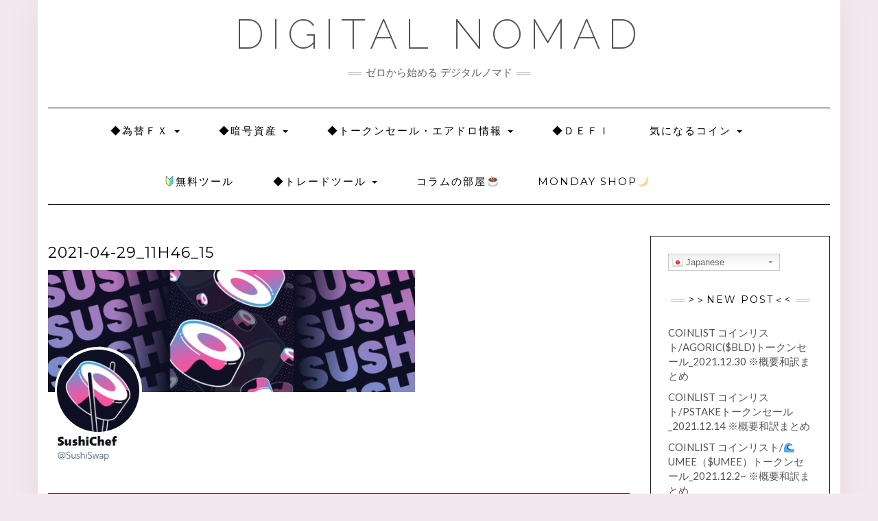

--- FILE ---
content_type: text/html; charset=UTF-8
request_url: https://thedoor.click/dex_cute/2021-04-29_11h46_15/
body_size: 20568
content:
<!DOCTYPE html>
<html dir="ltr" lang="ja"
	prefix="og: https://ogp.me/ns#" >
<head>
    <meta charset="UTF-8" />
    <meta http-equiv="X-UA-Compatible" content="IE=edge" />
    <meta name="viewport" content="width=device-width, initial-scale=1" />
        <title>2021-04-29_11h46_15 | DIGITAL NOMAD</title>

		<!-- All in One SEO 4.2.9 - aioseo.com -->
		<meta name="robots" content="max-image-preview:large" />
		<meta name="p:domain_verify" content="6ead0623415e7bf4d3232115a001cbb1" />
		<link rel="canonical" href="https://thedoor.click/dex_cute/2021-04-29_11h46_15/" />
		<meta name="generator" content="All in One SEO (AIOSEO) 4.2.9 " />
		<meta property="og:locale" content="ja_JP" />
		<meta property="og:site_name" content="knock on the door" />
		<meta property="og:type" content="article" />
		<meta property="og:title" content="2021-04-29_11h46_15 | DIGITAL NOMAD" />
		<meta property="og:url" content="https://thedoor.click/dex_cute/2021-04-29_11h46_15/" />
		<meta property="og:image" content="https://thedoor.click/wp-content/uploads/2019/11/cropped-Photo_1573710651940.png" />
		<meta property="og:image:secure_url" content="https://thedoor.click/wp-content/uploads/2019/11/cropped-Photo_1573710651940.png" />
		<meta property="article:published_time" content="2021-04-29T03:03:35+00:00" />
		<meta property="article:modified_time" content="2021-04-29T03:03:35+00:00" />
		<meta name="twitter:card" content="summary" />
		<meta name="twitter:title" content="2021-04-29_11h46_15 | DIGITAL NOMAD" />
		<meta name="twitter:image" content="https://thedoor.click/wp-content/uploads/2021/04/バッジ777.png" />
		<script type="application/ld+json" class="aioseo-schema">
			{"@context":"https:\/\/schema.org","@graph":[{"@type":"BreadcrumbList","@id":"https:\/\/thedoor.click\/dex_cute\/2021-04-29_11h46_15\/#breadcrumblist","itemListElement":[{"@type":"ListItem","@id":"https:\/\/thedoor.click\/#listItem","position":1,"item":{"@type":"WebPage","@id":"https:\/\/thedoor.click\/","name":"\u30db\u30fc\u30e0","description":"\u30d6\u30ed\u30b0\u306e\u7d4c\u9a13\u3068\u3001\u30d1\u30bd\u30b3\u30f3\u306f \u3061\u3087\u3063\u3074\u308a\u3060\u3051\u5f97\u610f\u304b\u306a\u3002\u3068\u3044\u3046\u7a0b\u5ea6\u3067\u3001\u7279\u5225\u306a\u77e5\u8b58\u306a\u3093\u3066 \u307b\u307c\u30bc\u30ed\u304b\u3089\u672c\u6c17\u3067\u76ee\u6307\u3059NOMAD LIFE\uff01\u5927\u5207\u306a\u306e\u306f \u4e00\u6b69\u3092\u8e0f\u307f\u51fa\u3059\u3053\u3068\uff01\u3055\u3042\uff01\u4e00\u7dd2\u306b \u6249\u3092\u30ce\u30c3\u30af\u3057\u3066\u307f\u308b\uff1f","url":"https:\/\/thedoor.click\/"},"nextItem":"https:\/\/thedoor.click\/dex_cute\/2021-04-29_11h46_15\/#listItem"},{"@type":"ListItem","@id":"https:\/\/thedoor.click\/dex_cute\/2021-04-29_11h46_15\/#listItem","position":2,"item":{"@type":"WebPage","@id":"https:\/\/thedoor.click\/dex_cute\/2021-04-29_11h46_15\/","name":"2021-04-29_11h46_15","url":"https:\/\/thedoor.click\/dex_cute\/2021-04-29_11h46_15\/"},"previousItem":"https:\/\/thedoor.click\/#listItem"}]},{"@type":"ItemPage","@id":"https:\/\/thedoor.click\/dex_cute\/2021-04-29_11h46_15\/#itempage","url":"https:\/\/thedoor.click\/dex_cute\/2021-04-29_11h46_15\/","name":"2021-04-29_11h46_15 | DIGITAL NOMAD","inLanguage":"ja","isPartOf":{"@id":"https:\/\/thedoor.click\/#website"},"breadcrumb":{"@id":"https:\/\/thedoor.click\/dex_cute\/2021-04-29_11h46_15\/#breadcrumblist"},"author":{"@id":"https:\/\/thedoor.click\/author\/indigo\/#author"},"creator":{"@id":"https:\/\/thedoor.click\/author\/indigo\/#author"},"datePublished":"2021-04-29T03:03:35+09:00","dateModified":"2021-04-29T03:03:35+09:00"},{"@type":"Person","@id":"https:\/\/thedoor.click\/#person","name":"monday","image":{"@type":"ImageObject","@id":"https:\/\/thedoor.click\/dex_cute\/2021-04-29_11h46_15\/#personImage","url":"https:\/\/secure.gravatar.com\/avatar\/ab33a5a7e611fa5ccb595f18c36371e4?s=96&d=blank&r=g","width":96,"height":96,"caption":"monday"}},{"@type":"Person","@id":"https:\/\/thedoor.click\/author\/indigo\/#author","url":"https:\/\/thedoor.click\/author\/indigo\/","name":"monday","image":{"@type":"ImageObject","@id":"https:\/\/thedoor.click\/dex_cute\/2021-04-29_11h46_15\/#authorImage","url":"https:\/\/secure.gravatar.com\/avatar\/ab33a5a7e611fa5ccb595f18c36371e4?s=96&d=blank&r=g","width":96,"height":96,"caption":"monday"}},{"@type":"WebSite","@id":"https:\/\/thedoor.click\/#website","url":"https:\/\/thedoor.click\/","name":"DIGITAL NOMAD","description":"\u30bc\u30ed\u304b\u3089\u59cb\u3081\u308b \u30c7\u30b8\u30bf\u30eb\u30ce\u30de\u30c9","inLanguage":"ja","publisher":{"@id":"https:\/\/thedoor.click\/#person"}}]}
		</script>
		<script type="text/javascript" >
			window.ga=window.ga||function(){(ga.q=ga.q||[]).push(arguments)};ga.l=+new Date;
			ga('create', "UA-152503644-1", { 'cookieDomain': 'thedoor.click','allowLinker': true } );
			ga('require', 'linker');
			ga('linker:autoLink', ['thedoor.click', 'monday2you.tokyo']);
			ga('require', 'displayfeatures');
			ga('set', 'anonymizeIp', 1);
			ga('send', 'pageview');
		</script>
		<script async src="https://www.google-analytics.com/analytics.js"></script>
		<!-- All in One SEO -->

<link rel='dns-prefetch' href='//www.google.com' />
<link rel='dns-prefetch' href='//www.googletagmanager.com' />
<link rel='dns-prefetch' href='//fonts.googleapis.com' />
<link rel='dns-prefetch' href='//s.w.org' />
<link rel='dns-prefetch' href='//pagead2.googlesyndication.com' />
<link href='https://fonts.gstatic.com' crossorigin rel='preconnect' />
<link rel="alternate" type="application/rss+xml" title="DIGITAL NOMAD &raquo; フィード" href="https://thedoor.click/feed/" />
<link rel="alternate" type="application/rss+xml" title="DIGITAL NOMAD &raquo; コメントフィード" href="https://thedoor.click/comments/feed/" />
<link rel="alternate" type="application/rss+xml" title="DIGITAL NOMAD &raquo; 2021-04-29_11h46_15 のコメントのフィード" href="https://thedoor.click/dex_cute/2021-04-29_11h46_15/feed/" />
<script type="text/javascript">
window._wpemojiSettings = {"baseUrl":"https:\/\/s.w.org\/images\/core\/emoji\/14.0.0\/72x72\/","ext":".png","svgUrl":"https:\/\/s.w.org\/images\/core\/emoji\/14.0.0\/svg\/","svgExt":".svg","source":{"concatemoji":"https:\/\/thedoor.click\/wp-includes\/js\/wp-emoji-release.min.js?ver=6.0.11"}};
/*! This file is auto-generated */
!function(e,a,t){var n,r,o,i=a.createElement("canvas"),p=i.getContext&&i.getContext("2d");function s(e,t){var a=String.fromCharCode,e=(p.clearRect(0,0,i.width,i.height),p.fillText(a.apply(this,e),0,0),i.toDataURL());return p.clearRect(0,0,i.width,i.height),p.fillText(a.apply(this,t),0,0),e===i.toDataURL()}function c(e){var t=a.createElement("script");t.src=e,t.defer=t.type="text/javascript",a.getElementsByTagName("head")[0].appendChild(t)}for(o=Array("flag","emoji"),t.supports={everything:!0,everythingExceptFlag:!0},r=0;r<o.length;r++)t.supports[o[r]]=function(e){if(!p||!p.fillText)return!1;switch(p.textBaseline="top",p.font="600 32px Arial",e){case"flag":return s([127987,65039,8205,9895,65039],[127987,65039,8203,9895,65039])?!1:!s([55356,56826,55356,56819],[55356,56826,8203,55356,56819])&&!s([55356,57332,56128,56423,56128,56418,56128,56421,56128,56430,56128,56423,56128,56447],[55356,57332,8203,56128,56423,8203,56128,56418,8203,56128,56421,8203,56128,56430,8203,56128,56423,8203,56128,56447]);case"emoji":return!s([129777,127995,8205,129778,127999],[129777,127995,8203,129778,127999])}return!1}(o[r]),t.supports.everything=t.supports.everything&&t.supports[o[r]],"flag"!==o[r]&&(t.supports.everythingExceptFlag=t.supports.everythingExceptFlag&&t.supports[o[r]]);t.supports.everythingExceptFlag=t.supports.everythingExceptFlag&&!t.supports.flag,t.DOMReady=!1,t.readyCallback=function(){t.DOMReady=!0},t.supports.everything||(n=function(){t.readyCallback()},a.addEventListener?(a.addEventListener("DOMContentLoaded",n,!1),e.addEventListener("load",n,!1)):(e.attachEvent("onload",n),a.attachEvent("onreadystatechange",function(){"complete"===a.readyState&&t.readyCallback()})),(e=t.source||{}).concatemoji?c(e.concatemoji):e.wpemoji&&e.twemoji&&(c(e.twemoji),c(e.wpemoji)))}(window,document,window._wpemojiSettings);
</script>
<style type="text/css">
img.wp-smiley,
img.emoji {
	display: inline !important;
	border: none !important;
	box-shadow: none !important;
	height: 1em !important;
	width: 1em !important;
	margin: 0 0.07em !important;
	vertical-align: -0.1em !important;
	background: none !important;
	padding: 0 !important;
}
</style>
	<link rel='stylesheet' id='gtranslate-style-css'  href='https://thedoor.click/wp-content/plugins/gtranslate/gtranslate-style24.css?ver=6.0.11' type='text/css' media='all' />
<link rel='stylesheet' id='wp-block-library-css'  href='https://thedoor.click/wp-includes/css/dist/block-library/style.min.css?ver=6.0.11' type='text/css' media='all' />
<style id='global-styles-inline-css' type='text/css'>
body{--wp--preset--color--black: #000000;--wp--preset--color--cyan-bluish-gray: #abb8c3;--wp--preset--color--white: #ffffff;--wp--preset--color--pale-pink: #f78da7;--wp--preset--color--vivid-red: #cf2e2e;--wp--preset--color--luminous-vivid-orange: #ff6900;--wp--preset--color--luminous-vivid-amber: #fcb900;--wp--preset--color--light-green-cyan: #7bdcb5;--wp--preset--color--vivid-green-cyan: #00d084;--wp--preset--color--pale-cyan-blue: #8ed1fc;--wp--preset--color--vivid-cyan-blue: #0693e3;--wp--preset--color--vivid-purple: #9b51e0;--wp--preset--gradient--vivid-cyan-blue-to-vivid-purple: linear-gradient(135deg,rgba(6,147,227,1) 0%,rgb(155,81,224) 100%);--wp--preset--gradient--light-green-cyan-to-vivid-green-cyan: linear-gradient(135deg,rgb(122,220,180) 0%,rgb(0,208,130) 100%);--wp--preset--gradient--luminous-vivid-amber-to-luminous-vivid-orange: linear-gradient(135deg,rgba(252,185,0,1) 0%,rgba(255,105,0,1) 100%);--wp--preset--gradient--luminous-vivid-orange-to-vivid-red: linear-gradient(135deg,rgba(255,105,0,1) 0%,rgb(207,46,46) 100%);--wp--preset--gradient--very-light-gray-to-cyan-bluish-gray: linear-gradient(135deg,rgb(238,238,238) 0%,rgb(169,184,195) 100%);--wp--preset--gradient--cool-to-warm-spectrum: linear-gradient(135deg,rgb(74,234,220) 0%,rgb(151,120,209) 20%,rgb(207,42,186) 40%,rgb(238,44,130) 60%,rgb(251,105,98) 80%,rgb(254,248,76) 100%);--wp--preset--gradient--blush-light-purple: linear-gradient(135deg,rgb(255,206,236) 0%,rgb(152,150,240) 100%);--wp--preset--gradient--blush-bordeaux: linear-gradient(135deg,rgb(254,205,165) 0%,rgb(254,45,45) 50%,rgb(107,0,62) 100%);--wp--preset--gradient--luminous-dusk: linear-gradient(135deg,rgb(255,203,112) 0%,rgb(199,81,192) 50%,rgb(65,88,208) 100%);--wp--preset--gradient--pale-ocean: linear-gradient(135deg,rgb(255,245,203) 0%,rgb(182,227,212) 50%,rgb(51,167,181) 100%);--wp--preset--gradient--electric-grass: linear-gradient(135deg,rgb(202,248,128) 0%,rgb(113,206,126) 100%);--wp--preset--gradient--midnight: linear-gradient(135deg,rgb(2,3,129) 0%,rgb(40,116,252) 100%);--wp--preset--duotone--dark-grayscale: url('#wp-duotone-dark-grayscale');--wp--preset--duotone--grayscale: url('#wp-duotone-grayscale');--wp--preset--duotone--purple-yellow: url('#wp-duotone-purple-yellow');--wp--preset--duotone--blue-red: url('#wp-duotone-blue-red');--wp--preset--duotone--midnight: url('#wp-duotone-midnight');--wp--preset--duotone--magenta-yellow: url('#wp-duotone-magenta-yellow');--wp--preset--duotone--purple-green: url('#wp-duotone-purple-green');--wp--preset--duotone--blue-orange: url('#wp-duotone-blue-orange');--wp--preset--font-size--small: 13px;--wp--preset--font-size--medium: 20px;--wp--preset--font-size--large: 36px;--wp--preset--font-size--x-large: 42px;}.has-black-color{color: var(--wp--preset--color--black) !important;}.has-cyan-bluish-gray-color{color: var(--wp--preset--color--cyan-bluish-gray) !important;}.has-white-color{color: var(--wp--preset--color--white) !important;}.has-pale-pink-color{color: var(--wp--preset--color--pale-pink) !important;}.has-vivid-red-color{color: var(--wp--preset--color--vivid-red) !important;}.has-luminous-vivid-orange-color{color: var(--wp--preset--color--luminous-vivid-orange) !important;}.has-luminous-vivid-amber-color{color: var(--wp--preset--color--luminous-vivid-amber) !important;}.has-light-green-cyan-color{color: var(--wp--preset--color--light-green-cyan) !important;}.has-vivid-green-cyan-color{color: var(--wp--preset--color--vivid-green-cyan) !important;}.has-pale-cyan-blue-color{color: var(--wp--preset--color--pale-cyan-blue) !important;}.has-vivid-cyan-blue-color{color: var(--wp--preset--color--vivid-cyan-blue) !important;}.has-vivid-purple-color{color: var(--wp--preset--color--vivid-purple) !important;}.has-black-background-color{background-color: var(--wp--preset--color--black) !important;}.has-cyan-bluish-gray-background-color{background-color: var(--wp--preset--color--cyan-bluish-gray) !important;}.has-white-background-color{background-color: var(--wp--preset--color--white) !important;}.has-pale-pink-background-color{background-color: var(--wp--preset--color--pale-pink) !important;}.has-vivid-red-background-color{background-color: var(--wp--preset--color--vivid-red) !important;}.has-luminous-vivid-orange-background-color{background-color: var(--wp--preset--color--luminous-vivid-orange) !important;}.has-luminous-vivid-amber-background-color{background-color: var(--wp--preset--color--luminous-vivid-amber) !important;}.has-light-green-cyan-background-color{background-color: var(--wp--preset--color--light-green-cyan) !important;}.has-vivid-green-cyan-background-color{background-color: var(--wp--preset--color--vivid-green-cyan) !important;}.has-pale-cyan-blue-background-color{background-color: var(--wp--preset--color--pale-cyan-blue) !important;}.has-vivid-cyan-blue-background-color{background-color: var(--wp--preset--color--vivid-cyan-blue) !important;}.has-vivid-purple-background-color{background-color: var(--wp--preset--color--vivid-purple) !important;}.has-black-border-color{border-color: var(--wp--preset--color--black) !important;}.has-cyan-bluish-gray-border-color{border-color: var(--wp--preset--color--cyan-bluish-gray) !important;}.has-white-border-color{border-color: var(--wp--preset--color--white) !important;}.has-pale-pink-border-color{border-color: var(--wp--preset--color--pale-pink) !important;}.has-vivid-red-border-color{border-color: var(--wp--preset--color--vivid-red) !important;}.has-luminous-vivid-orange-border-color{border-color: var(--wp--preset--color--luminous-vivid-orange) !important;}.has-luminous-vivid-amber-border-color{border-color: var(--wp--preset--color--luminous-vivid-amber) !important;}.has-light-green-cyan-border-color{border-color: var(--wp--preset--color--light-green-cyan) !important;}.has-vivid-green-cyan-border-color{border-color: var(--wp--preset--color--vivid-green-cyan) !important;}.has-pale-cyan-blue-border-color{border-color: var(--wp--preset--color--pale-cyan-blue) !important;}.has-vivid-cyan-blue-border-color{border-color: var(--wp--preset--color--vivid-cyan-blue) !important;}.has-vivid-purple-border-color{border-color: var(--wp--preset--color--vivid-purple) !important;}.has-vivid-cyan-blue-to-vivid-purple-gradient-background{background: var(--wp--preset--gradient--vivid-cyan-blue-to-vivid-purple) !important;}.has-light-green-cyan-to-vivid-green-cyan-gradient-background{background: var(--wp--preset--gradient--light-green-cyan-to-vivid-green-cyan) !important;}.has-luminous-vivid-amber-to-luminous-vivid-orange-gradient-background{background: var(--wp--preset--gradient--luminous-vivid-amber-to-luminous-vivid-orange) !important;}.has-luminous-vivid-orange-to-vivid-red-gradient-background{background: var(--wp--preset--gradient--luminous-vivid-orange-to-vivid-red) !important;}.has-very-light-gray-to-cyan-bluish-gray-gradient-background{background: var(--wp--preset--gradient--very-light-gray-to-cyan-bluish-gray) !important;}.has-cool-to-warm-spectrum-gradient-background{background: var(--wp--preset--gradient--cool-to-warm-spectrum) !important;}.has-blush-light-purple-gradient-background{background: var(--wp--preset--gradient--blush-light-purple) !important;}.has-blush-bordeaux-gradient-background{background: var(--wp--preset--gradient--blush-bordeaux) !important;}.has-luminous-dusk-gradient-background{background: var(--wp--preset--gradient--luminous-dusk) !important;}.has-pale-ocean-gradient-background{background: var(--wp--preset--gradient--pale-ocean) !important;}.has-electric-grass-gradient-background{background: var(--wp--preset--gradient--electric-grass) !important;}.has-midnight-gradient-background{background: var(--wp--preset--gradient--midnight) !important;}.has-small-font-size{font-size: var(--wp--preset--font-size--small) !important;}.has-medium-font-size{font-size: var(--wp--preset--font-size--medium) !important;}.has-large-font-size{font-size: var(--wp--preset--font-size--large) !important;}.has-x-large-font-size{font-size: var(--wp--preset--font-size--x-large) !important;}
</style>
<link rel='stylesheet' id='contact-form-7-css'  href='https://thedoor.click/wp-content/plugins/contact-form-7/includes/css/styles.css?ver=5.7.3' type='text/css' media='all' />
<link rel='stylesheet' id='tinyjpfont-styles-css'  href='https://thedoor.click/wp-content/plugins/japanese-font-for-tinymce/addfont.css?ver=6.0.11' type='text/css' media='all' />
<link crossorigin="anonymous" rel='stylesheet' id='kale-fonts-css'  href='https://fonts.googleapis.com/css?family=Montserrat%3A400%2C700%7CLato%3A400%2C700%2C300%2C300italic%2C400italic%2C700italic%7CRaleway%3A200%7CCaveat&#038;subset=latin%2Clatin-ext' type='text/css' media='all' />
<link rel='stylesheet' id='bootstrap-css'  href='https://thedoor.click/wp-content/themes/kale/assets/css/bootstrap.min.css?ver=6.0.11' type='text/css' media='all' />
<link rel='stylesheet' id='bootstrap-select-css'  href='https://thedoor.click/wp-content/themes/kale/assets/css/bootstrap-select.min.css?ver=6.0.11' type='text/css' media='all' />
<link rel='stylesheet' id='smartmenus-bootstrap-css'  href='https://thedoor.click/wp-content/themes/kale/assets/css/jquery.smartmenus.bootstrap.css?ver=6.0.11' type='text/css' media='all' />
<link rel='stylesheet' id='fontawesome-css'  href='https://thedoor.click/wp-content/themes/kale/assets/css/fontawesome.min.css?ver=6.0.11' type='text/css' media='all' />
<link rel='stylesheet' id='fontawesome-all-css'  href='https://thedoor.click/wp-content/themes/kale/assets/css/all.min.css?ver=6.0.11' type='text/css' media='all' />
<link rel='stylesheet' id='owl-carousel-css'  href='https://thedoor.click/wp-content/themes/kale/assets/css/owl.carousel.css?ver=6.0.11' type='text/css' media='all' />
<link rel='stylesheet' id='kale-style-css'  href='https://thedoor.click/wp-content/themes/kale/style.css?ver=6.0.11' type='text/css' media='all' />
<script type='text/javascript' src='https://thedoor.click/wp-includes/js/jquery/jquery.min.js?ver=3.6.0' id='jquery-core-js'></script>
<script type='text/javascript' src='https://thedoor.click/wp-includes/js/jquery/jquery-migrate.min.js?ver=3.3.2' id='jquery-migrate-js'></script>
<!--[if lt IE 9]>
<script type='text/javascript' src='https://thedoor.click/wp-content/themes/kale/assets/js/html5shiv.min.js?ver=3.7.0' id='kale-html5-js'></script>
<![endif]-->
<!--[if lt IE 9]>
<script type='text/javascript' src='https://thedoor.click/wp-content/themes/kale/assets/js/respond.min.js?ver=1.3.0' id='kale-respond-js'></script>
<![endif]-->

<!-- Google アナリティクス スニペット (Site Kit が追加) -->
<script type='text/javascript' src='https://www.googletagmanager.com/gtag/js?id=UA-152503644-1' id='google_gtagjs-js' async></script>
<script type='text/javascript' id='google_gtagjs-js-after'>
window.dataLayer = window.dataLayer || [];function gtag(){dataLayer.push(arguments);}
gtag('set', 'linker', {"domains":["thedoor.click"]} );
gtag("js", new Date());
gtag("set", "developer_id.dZTNiMT", true);
gtag("config", "UA-152503644-1", {"anonymize_ip":true});
</script>

<!-- (ここまで) Google アナリティクス スニペット (Site Kit が追加) -->
<link rel="https://api.w.org/" href="https://thedoor.click/wp-json/" /><link rel="alternate" type="application/json" href="https://thedoor.click/wp-json/wp/v2/media/10714" /><link rel="EditURI" type="application/rsd+xml" title="RSD" href="https://thedoor.click/xmlrpc.php?rsd" />
<link rel="wlwmanifest" type="application/wlwmanifest+xml" href="https://thedoor.click/wp-includes/wlwmanifest.xml" /> 
<meta name="generator" content="WordPress 6.0.11" />
<link rel='shortlink' href='https://thedoor.click/?p=10714' />
<link rel="alternate" type="application/json+oembed" href="https://thedoor.click/wp-json/oembed/1.0/embed?url=https%3A%2F%2Fthedoor.click%2Fdex_cute%2F2021-04-29_11h46_15%2F" />
<link rel="alternate" type="text/xml+oembed" href="https://thedoor.click/wp-json/oembed/1.0/embed?url=https%3A%2F%2Fthedoor.click%2Fdex_cute%2F2021-04-29_11h46_15%2F&#038;format=xml" />
<meta name="generator" content="Site Kit by Google 1.92.0" />
<!-- Google AdSense スニペット (Site Kit が追加) -->
<meta name="google-adsense-platform-account" content="ca-host-pub-2644536267352236">
<meta name="google-adsense-platform-domain" content="sitekit.withgoogle.com">
<!-- (ここまで) Google AdSense スニペット (Site Kit が追加) -->
<style type="text/css" id="custom-background-css">
body.custom-background { background-color: #f4e8ee; }
</style>
	<!-- この URL で利用できる AMP HTML バージョンはありません。 -->
<!-- Google AdSense スニペット (Site Kit が追加) -->
<script async="async" src="https://pagead2.googlesyndication.com/pagead/js/adsbygoogle.js?client=ca-pub-8174545024163741&amp;host=ca-host-pub-2644536267352236" crossorigin="anonymous" type="text/javascript"></script>

<!-- (ここまで) Google AdSense スニペット (Site Kit が追加) -->
<link rel="icon" href="https://thedoor.click/wp-content/uploads/2021/05/cropped-ロゴステッカーA1-32x32.png" sizes="32x32" />
<link rel="icon" href="https://thedoor.click/wp-content/uploads/2021/05/cropped-ロゴステッカーA1-192x192.png" sizes="192x192" />
<link rel="apple-touch-icon" href="https://thedoor.click/wp-content/uploads/2021/05/cropped-ロゴステッカーA1-180x180.png" />
<meta name="msapplication-TileImage" content="https://thedoor.click/wp-content/uploads/2021/05/cropped-ロゴステッカーA1-270x270.png" />
<style id="kirki-inline-styles"></style><style id="yellow-pencil">
/*
	The following CSS codes are created by the YellowPencil plugin.
	https://yellowpencil.waspthemes.com/
*/
.navbar-nav .menu-item a{top:0px;left:-19px;}.sidebar-block .widget > ul > li > a{font-size:15px;}.sidebar li li a{font-size:15px;}.frontpage-banner .caption p{font-size:18px;}.main-column .blog-feed h2{font-size:13px;}.footer-widgets .footer-row-2-widget{font-size:15px;}.footer-widgets ul a{font-size:15px !important;}.header .tagline p{font-size:15px;}#toggle-main_search i{display:none;}@media (min-width:481px){.main-wrapper .container .blog-feed .two-columns .main-column .blog-feed .pagination-blog-feed .previous_posts a{font-size:15px !important;}}@media (min-width:1200px){.navbar-nav .menu-item a{font-size:15px;}}
</style></head>

<body class="attachment attachment-template-default single single-attachment postid-10714 attachmentid-10714 attachment-png custom-background non-logged-in elementor-default elementor-kit-2219">
<svg xmlns="http://www.w3.org/2000/svg" viewBox="0 0 0 0" width="0" height="0" focusable="false" role="none" style="visibility: hidden; position: absolute; left: -9999px; overflow: hidden;" ><defs><filter id="wp-duotone-dark-grayscale"><feColorMatrix color-interpolation-filters="sRGB" type="matrix" values=" .299 .587 .114 0 0 .299 .587 .114 0 0 .299 .587 .114 0 0 .299 .587 .114 0 0 " /><feComponentTransfer color-interpolation-filters="sRGB" ><feFuncR type="table" tableValues="0 0.49803921568627" /><feFuncG type="table" tableValues="0 0.49803921568627" /><feFuncB type="table" tableValues="0 0.49803921568627" /><feFuncA type="table" tableValues="1 1" /></feComponentTransfer><feComposite in2="SourceGraphic" operator="in" /></filter></defs></svg><svg xmlns="http://www.w3.org/2000/svg" viewBox="0 0 0 0" width="0" height="0" focusable="false" role="none" style="visibility: hidden; position: absolute; left: -9999px; overflow: hidden;" ><defs><filter id="wp-duotone-grayscale"><feColorMatrix color-interpolation-filters="sRGB" type="matrix" values=" .299 .587 .114 0 0 .299 .587 .114 0 0 .299 .587 .114 0 0 .299 .587 .114 0 0 " /><feComponentTransfer color-interpolation-filters="sRGB" ><feFuncR type="table" tableValues="0 1" /><feFuncG type="table" tableValues="0 1" /><feFuncB type="table" tableValues="0 1" /><feFuncA type="table" tableValues="1 1" /></feComponentTransfer><feComposite in2="SourceGraphic" operator="in" /></filter></defs></svg><svg xmlns="http://www.w3.org/2000/svg" viewBox="0 0 0 0" width="0" height="0" focusable="false" role="none" style="visibility: hidden; position: absolute; left: -9999px; overflow: hidden;" ><defs><filter id="wp-duotone-purple-yellow"><feColorMatrix color-interpolation-filters="sRGB" type="matrix" values=" .299 .587 .114 0 0 .299 .587 .114 0 0 .299 .587 .114 0 0 .299 .587 .114 0 0 " /><feComponentTransfer color-interpolation-filters="sRGB" ><feFuncR type="table" tableValues="0.54901960784314 0.98823529411765" /><feFuncG type="table" tableValues="0 1" /><feFuncB type="table" tableValues="0.71764705882353 0.25490196078431" /><feFuncA type="table" tableValues="1 1" /></feComponentTransfer><feComposite in2="SourceGraphic" operator="in" /></filter></defs></svg><svg xmlns="http://www.w3.org/2000/svg" viewBox="0 0 0 0" width="0" height="0" focusable="false" role="none" style="visibility: hidden; position: absolute; left: -9999px; overflow: hidden;" ><defs><filter id="wp-duotone-blue-red"><feColorMatrix color-interpolation-filters="sRGB" type="matrix" values=" .299 .587 .114 0 0 .299 .587 .114 0 0 .299 .587 .114 0 0 .299 .587 .114 0 0 " /><feComponentTransfer color-interpolation-filters="sRGB" ><feFuncR type="table" tableValues="0 1" /><feFuncG type="table" tableValues="0 0.27843137254902" /><feFuncB type="table" tableValues="0.5921568627451 0.27843137254902" /><feFuncA type="table" tableValues="1 1" /></feComponentTransfer><feComposite in2="SourceGraphic" operator="in" /></filter></defs></svg><svg xmlns="http://www.w3.org/2000/svg" viewBox="0 0 0 0" width="0" height="0" focusable="false" role="none" style="visibility: hidden; position: absolute; left: -9999px; overflow: hidden;" ><defs><filter id="wp-duotone-midnight"><feColorMatrix color-interpolation-filters="sRGB" type="matrix" values=" .299 .587 .114 0 0 .299 .587 .114 0 0 .299 .587 .114 0 0 .299 .587 .114 0 0 " /><feComponentTransfer color-interpolation-filters="sRGB" ><feFuncR type="table" tableValues="0 0" /><feFuncG type="table" tableValues="0 0.64705882352941" /><feFuncB type="table" tableValues="0 1" /><feFuncA type="table" tableValues="1 1" /></feComponentTransfer><feComposite in2="SourceGraphic" operator="in" /></filter></defs></svg><svg xmlns="http://www.w3.org/2000/svg" viewBox="0 0 0 0" width="0" height="0" focusable="false" role="none" style="visibility: hidden; position: absolute; left: -9999px; overflow: hidden;" ><defs><filter id="wp-duotone-magenta-yellow"><feColorMatrix color-interpolation-filters="sRGB" type="matrix" values=" .299 .587 .114 0 0 .299 .587 .114 0 0 .299 .587 .114 0 0 .299 .587 .114 0 0 " /><feComponentTransfer color-interpolation-filters="sRGB" ><feFuncR type="table" tableValues="0.78039215686275 1" /><feFuncG type="table" tableValues="0 0.94901960784314" /><feFuncB type="table" tableValues="0.35294117647059 0.47058823529412" /><feFuncA type="table" tableValues="1 1" /></feComponentTransfer><feComposite in2="SourceGraphic" operator="in" /></filter></defs></svg><svg xmlns="http://www.w3.org/2000/svg" viewBox="0 0 0 0" width="0" height="0" focusable="false" role="none" style="visibility: hidden; position: absolute; left: -9999px; overflow: hidden;" ><defs><filter id="wp-duotone-purple-green"><feColorMatrix color-interpolation-filters="sRGB" type="matrix" values=" .299 .587 .114 0 0 .299 .587 .114 0 0 .299 .587 .114 0 0 .299 .587 .114 0 0 " /><feComponentTransfer color-interpolation-filters="sRGB" ><feFuncR type="table" tableValues="0.65098039215686 0.40392156862745" /><feFuncG type="table" tableValues="0 1" /><feFuncB type="table" tableValues="0.44705882352941 0.4" /><feFuncA type="table" tableValues="1 1" /></feComponentTransfer><feComposite in2="SourceGraphic" operator="in" /></filter></defs></svg><svg xmlns="http://www.w3.org/2000/svg" viewBox="0 0 0 0" width="0" height="0" focusable="false" role="none" style="visibility: hidden; position: absolute; left: -9999px; overflow: hidden;" ><defs><filter id="wp-duotone-blue-orange"><feColorMatrix color-interpolation-filters="sRGB" type="matrix" values=" .299 .587 .114 0 0 .299 .587 .114 0 0 .299 .587 .114 0 0 .299 .587 .114 0 0 " /><feComponentTransfer color-interpolation-filters="sRGB" ><feFuncR type="table" tableValues="0.098039215686275 1" /><feFuncG type="table" tableValues="0 0.66274509803922" /><feFuncB type="table" tableValues="0.84705882352941 0.41960784313725" /><feFuncA type="table" tableValues="1 1" /></feComponentTransfer><feComposite in2="SourceGraphic" operator="in" /></filter></defs></svg><a class="skip-link screen-reader-text" href="#content">
Skip to content</a>

<div class="main-wrapper">
    <div class="container">

        <!-- Header -->
        <header class="header" role="banner">

            
            <!-- Header Row 2 -->
            <div class="header-row-2">
                <div class="logo">
                    
												<div class="header-logo-text"><a href="https://thedoor.click/">DIGITAL NOMAD</a></div>
						
                                    </div>
                                <div class="tagline"><p>ゼロから始める デジタルノマド</p></div>
                            </div>
            <!-- /Header Row 2 -->


            <!-- Header Row 3 -->
            <div class="header-row-3">
                <nav class="navbar navbar-default" role="navigation" aria-label="Main navigation">
                    <div class="navbar-header">
                        <button type="button" class="navbar-toggle collapsed" data-toggle="collapse" data-target=".header-row-3 .navbar-collapse" aria-expanded="false">
                        <span class="sr-only">Toggle Navigation</span>
                        <span class="icon-bar"></span>
                        <span class="icon-bar"></span>
                        <span class="icon-bar"></span>
                        </button>
                    </div>
                    <!-- Navigation -->
                    <div class="navbar-collapse collapse"><ul id="menu-menu-1" class="nav navbar-nav"><li id="menu-item-11401" class="menu-item menu-item-type-taxonomy menu-item-object-category menu-item-has-children menu-item-11401 dropdown"><a target="_blank" href="https://thedoor.click/category/fx_fiat/" data-toggle="dropdown" class="dropdown-toggle" aria-haspopup="true">◆為替ＦＸ <span class="caret"></span></a>
<ul role="menu" class=" dropdown-menu">
	<li id="menu-item-14918" class="menu-item menu-item-type-taxonomy menu-item-object-category menu-item-has-children menu-item-14918 dropdown"><a target="_blank" href="https://thedoor.click/category/fx_fiat/kensyou/">トレード検証 <span class="caret"></span></a>
	<ul role="menu" class=" dropdown-menu">
		<li id="menu-item-14914" class="menu-item menu-item-type-taxonomy menu-item-object-category menu-item-14914"><a href="https://thedoor.click/category/fx_fiat/kensyou/gbpjyp/">GBPJYP/ポンド円</a></li>
		<li id="menu-item-14915" class="menu-item menu-item-type-taxonomy menu-item-object-category menu-item-14915"><a href="https://thedoor.click/category/fx_fiat/kensyou/usdjyp/">USDJYP</a></li>
		<li id="menu-item-14916" class="menu-item menu-item-type-taxonomy menu-item-object-category menu-item-14916"><a href="https://thedoor.click/category/fx_fiat/kensyou/xagusd/">XAGUSD</a></li>
		<li id="menu-item-14917" class="menu-item menu-item-type-taxonomy menu-item-object-category menu-item-14917"><a href="https://thedoor.click/category/fx_fiat/kensyou/xauusd/">XAUUSD</a></li>
	</ul>
</li>
</ul>
</li>
<li id="menu-item-2225" class="menu-item menu-item-type-taxonomy menu-item-object-category menu-item-has-children menu-item-2225 dropdown"><a target="_blank" href="https://thedoor.click/category/cryptocurrency/" data-toggle="dropdown" class="dropdown-toggle" aria-haspopup="true">◆暗号資産 <span class="caret"></span></a>
<ul role="menu" class=" dropdown-menu">
	<li id="menu-item-14934" class="menu-item menu-item-type-taxonomy menu-item-object-category menu-item-14934"><a href="https://thedoor.click/category/cryptocurrency/defi-cryptocurrency/">◆Ｄｅｆｉ</a></li>
	<li id="menu-item-14935" class="menu-item menu-item-type-taxonomy menu-item-object-category menu-item-14935"><a href="https://thedoor.click/category/cryptocurrency/nft/">◆ＮＦＴ</a></li>
	<li id="menu-item-14911" class="menu-item menu-item-type-taxonomy menu-item-object-category menu-item-has-children menu-item-14911 dropdown"><a target="_blank" href="https://thedoor.click/category/cryptocurrency/stocexchange/">◆取引所＆ウォレット <span class="caret"></span></a>
	<ul role="menu" class=" dropdown-menu">
		<li id="menu-item-14919" class="menu-item menu-item-type-taxonomy menu-item-object-category menu-item-14919"><a href="https://thedoor.click/category/cryptocurrency/stocexchange/binance_exchange/">BINANCE</a></li>
		<li id="menu-item-14920" class="menu-item menu-item-type-taxonomy menu-item-object-category menu-item-14920"><a href="https://thedoor.click/category/cryptocurrency/stocexchange/coinlist_exchange/">COINLIST</a></li>
		<li id="menu-item-14922" class="menu-item menu-item-type-taxonomy menu-item-object-category menu-item-14922"><a href="https://thedoor.click/category/cryptocurrency/stocexchange/japan_exchange/">国内取引所</a></li>
		<li id="menu-item-14921" class="menu-item menu-item-type-taxonomy menu-item-object-category menu-item-14921"><a href="https://thedoor.click/category/cryptocurrency/stocexchange/metamask_walett/">METAMASK</a></li>
	</ul>
</li>
	<li id="menu-item-14912" class="menu-item menu-item-type-taxonomy menu-item-object-category menu-item-has-children menu-item-14912 dropdown"><a target="_blank" href="https://thedoor.click/category/cryptocurrency/chart/">◆チャート日誌 <span class="caret"></span></a>
	<ul role="menu" class=" dropdown-menu">
		<li id="menu-item-14924" class="menu-item menu-item-type-taxonomy menu-item-object-category menu-item-14924"><a href="https://thedoor.click/category/cryptocurrency/chart/btc/">ＢＴＣ</a></li>
		<li id="menu-item-14928" class="menu-item menu-item-type-taxonomy menu-item-object-category menu-item-14928"><a href="https://thedoor.click/category/cryptocurrency/chart/doge/">DOGE</a></li>
		<li id="menu-item-14931" class="menu-item menu-item-type-taxonomy menu-item-object-category menu-item-14931"><a href="https://thedoor.click/category/cryptocurrency/chart/cake/">CAKE</a></li>
		<li id="menu-item-14930" class="menu-item menu-item-type-taxonomy menu-item-object-category menu-item-14930"><a href="https://thedoor.click/category/cryptocurrency/chart/mana/">MANA</a></li>
		<li id="menu-item-14929" class="menu-item menu-item-type-taxonomy menu-item-object-category menu-item-14929"><a href="https://thedoor.click/category/cryptocurrency/chart/dot/">DOT</a></li>
		<li id="menu-item-14927" class="menu-item menu-item-type-taxonomy menu-item-object-category menu-item-14927"><a href="https://thedoor.click/category/cryptocurrency/chart/nem/">ＮＥＭ</a></li>
		<li id="menu-item-14923" class="menu-item menu-item-type-taxonomy menu-item-object-category menu-item-14923"><a href="https://thedoor.click/category/cryptocurrency/chart/xym/">XYM</a></li>
		<li id="menu-item-14925" class="menu-item menu-item-type-taxonomy menu-item-object-category menu-item-14925"><a href="https://thedoor.click/category/cryptocurrency/chart/fil/">ＦＩＬ</a></li>
		<li id="menu-item-14926" class="menu-item menu-item-type-taxonomy menu-item-object-category menu-item-14926"><a href="https://thedoor.click/category/cryptocurrency/chart/iost/">ＩＯＳＴ</a></li>
	</ul>
</li>
	<li id="menu-item-16204" class="menu-item menu-item-type-taxonomy menu-item-object-category menu-item-16204"><a href="https://thedoor.click/category/cryptocurrency/crypto_info/">◆暗号資産_情報サイト</a></li>
</ul>
</li>
<li id="menu-item-6120" class="menu-item menu-item-type-taxonomy menu-item-object-category menu-item-has-children menu-item-6120 dropdown"><a target="_blank" href="https://thedoor.click/category/cryptocurrency/tokensale_airdolop/" data-toggle="dropdown" class="dropdown-toggle" aria-haspopup="true">◆トークンセール・エアドロ情報 <span class="caret"></span></a>
<ul role="menu" class=" dropdown-menu">
	<li id="menu-item-14827" class="menu-item menu-item-type-taxonomy menu-item-object-category menu-item-14827"><a target="_blank" href="https://thedoor.click/category/cryptocurrency/tokensale_airdolop/coinlist/">COINLIST</a></li>
	<li id="menu-item-14828" class="menu-item menu-item-type-taxonomy menu-item-object-category menu-item-14828"><a target="_blank" href="https://thedoor.click/category/cryptocurrency/tokensale_airdolop/ido/">IDO、その他 ICO</a></li>
	<li id="menu-item-14933" class="menu-item menu-item-type-taxonomy menu-item-object-category menu-item-14933"><a href="https://thedoor.click/category/cryptocurrency/tokensale_airdolop/airdolop/">エアドロップ</a></li>
</ul>
</li>
<li id="menu-item-10687" class="menu-item menu-item-type-taxonomy menu-item-object-category menu-item-10687"><a target="_blank" href="https://thedoor.click/category/cryptocurrency/defi-cryptocurrency/">◆Ｄｅｆｉ</a></li>
<li id="menu-item-6223" class="menu-item menu-item-type-taxonomy menu-item-object-category menu-item-has-children menu-item-6223 dropdown"><a target="_blank" href="https://thedoor.click/category/cryptocurrency/interst/" data-toggle="dropdown" class="dropdown-toggle" aria-haspopup="true">気になるコイン <span class="caret"></span></a>
<ul role="menu" class=" dropdown-menu">
	<li id="menu-item-15082" class="menu-item menu-item-type-taxonomy menu-item-object-category menu-item-15082"><a href="https://thedoor.click/category/cryptocurrency/interst/attention/">◆注目コイン</a></li>
	<li id="menu-item-15083" class="menu-item menu-item-type-taxonomy menu-item-object-category menu-item-15083"><a href="https://thedoor.click/category/cryptocurrency/interst/funny/">おもしろコイン</a></li>
</ul>
</li>
<li id="menu-item-3154" class="menu-item menu-item-type-post_type menu-item-object-page menu-item-3154"><a target="_blank" href="https://thedoor.click/tools/">&#x1f530;無料ツール</a></li>
<li id="menu-item-14936" class="menu-item menu-item-type-taxonomy menu-item-object-category menu-item-has-children menu-item-14936 dropdown"><a href="https://thedoor.click/category/trading_tool/" data-toggle="dropdown" class="dropdown-toggle" aria-haspopup="true">◆トレードツール <span class="caret"></span></a>
<ul role="menu" class=" dropdown-menu">
	<li id="menu-item-14939" class="menu-item menu-item-type-taxonomy menu-item-object-category menu-item-14939"><a href="https://thedoor.click/category/trading_tool/tradingvew/">◆trading vew</a></li>
	<li id="menu-item-14937" class="menu-item menu-item-type-taxonomy menu-item-object-category menu-item-14937"><a href="https://thedoor.click/category/trading_tool/ctrader/">◆CTrader</a></li>
	<li id="menu-item-14938" class="menu-item menu-item-type-taxonomy menu-item-object-category menu-item-14938"><a href="https://thedoor.click/category/trading_tool/mww/">◆MondayWhaleWatch</a></li>
	<li id="menu-item-16203" class="menu-item menu-item-type-taxonomy menu-item-object-category menu-item-16203"><a href="https://thedoor.click/category/cryptocurrency/crypto_info/">◆暗号資産_情報サイト</a></li>
</ul>
</li>
<li id="menu-item-11368" class="menu-item menu-item-type-post_type menu-item-object-page menu-item-11368"><a target="_blank" href="https://thedoor.click/columroom/">コラムの部屋&#x2615;</a></li>
<li id="menu-item-22553" class="menu-item menu-item-type-post_type menu-item-object-page menu-item-22553"><a href="https://thedoor.click/mondayshop/">Monday SHOP&#x1f319;</a></li>
<li class="search">
        <a href="javascript:;" id="toggle-main_search" data-toggle="dropdown"><i class="fa fa-search"></i></a>
        <div class="dropdown-menu main_search">
            <form name="main_search" method="get" action="https://thedoor.click/">
                <input type="text" name="s" class="form-control" placeholder="Type here" />
            </form>
        </div>
    </li></ul></div>                    <!-- /Navigation -->
                </nav>
            </div>
            <!-- /Header Row 3 -->

        </header>
        <!-- /Header -->


<a id="content"></a>
<!-- Two Columns -->
<div class="row two-columns">

    <!-- Main Column -->
        <div class="main-column  col-md-9 " role="main">
        
        <!-- Post Content -->
        <div id="attachment-10714" class="entry entry-attachment post-10714 attachment type-attachment status-inherit hentry">
            
            
                                    <h1 class="entry-title">2021-04-29_11h46_15</h1>
                        
            <div class="attachment-image"><img width="535" height="290" src="https://thedoor.click/wp-content/uploads/2021/04/2021-04-29_11h46_15.png" class="attachment-full size-full" alt="" loading="lazy" srcset="https://thedoor.click/wp-content/uploads/2021/04/2021-04-29_11h46_15.png 535w, https://thedoor.click/wp-content/uploads/2021/04/2021-04-29_11h46_15-300x163.png 300w" sizes="(max-width: 535px) 100vw, 535px" /></div>
            
                        
                    
        </div>
        <!-- /Post Content -->
        
        <hr />

                    <div class="pagination-post">
                <div class="previous_post"><a href='https://thedoor.click/dex_cute/2021-04-29_11h42_38/'>Previous Image</a></div>
                <div class="next_post"><a href='https://thedoor.click/dex_cute/2021-04-29_11h46_44/'>Next Image</a></div>
            </div>
        
        <!-- Post Comments -->
                <hr />
        
<div id="comments" class="comments">

    
	
		<div id="respond" class="comment-respond">
		<h3 id="reply-title" class="comment-reply-title">コメントを残す <small><a rel="nofollow" id="cancel-comment-reply-link" href="/dex_cute/2021-04-29_11h46_15/#respond" style="display:none;">コメントをキャンセル</a></small></h3><form action="https://thedoor.click/wp-comments-post.php" method="post" id="commentform" class="comment-form" novalidate><p class="comment-notes"><span id="email-notes">メールアドレスが公開されることはありません。</span> <span class="required-field-message" aria-hidden="true"><span class="required" aria-hidden="true">*</span> が付いている欄は必須項目です</span></p><div class="form-group form-group-comment"><label class="form-label form-label-comment">Comment</label><textarea rows="5" cols="" class="form-control" id="comment" name="comment" placeholder=""></textarea></div><div class="row"><div class="col-sm-6"><div class="form-group form-group-author"><label class="form-label form-label-author">Name<span class="asterik">*</span></label><input type="text" class="form-control" id="author" name="author" placeholder="" value="" /></div>
<div class="form-group form-group-email"><label class="form-label form-label-email">Email Address<span class="asterik">*</span></label><input type="email" class="form-control" name="email" id="email" placeholder="" value="" /></div>
<div class="form-group form-group-url"><label class="form-label form-label-url">Website</label><input type="text" class="form-control" name="url" id="url" placeholder="" value="" /></div></div></div>
<div class="form-group form-group-cookie"><input id="comment-cookies-consent" name="comment-cookies-consent" type="checkbox" value="yes" /><label for="comment-cookies-consent">Save my name, email, and website in this browser for the next time I comment.</label></div>
<p class="form-submit"><input name="submit" type="submit" id="submit" class="btn btn-default" value="コメントを送信" /> <input type='hidden' name='comment_post_ID' value='10714' id='comment_post_ID' />
<input type='hidden' name='comment_parent' id='comment_parent' value='0' />
</p><div class="inv-recaptcha-holder"></div></form>	</div><!-- #respond -->
	

</div>          
        <!-- /Post Comments -->
        
    </div>
    <!-- /Main Column -->
    
    
    <!-- Sidebar -->
<aside class="sidebar sidebar-column  col-md-3 " role="complementary" aria-label="Primary sidebar"> 
    <div class="sidebar-default-borders sidebar-block sidebar-borders"><div id="gtranslate-2" class="default-widget widget widget-bordered widget_gtranslate"><!-- GTranslate: https://gtranslate.io/ -->
<style type="text/css">
.switcher {font-family:Arial;font-size:10pt;text-align:left;cursor:pointer;overflow:hidden;width:163px;line-height:17px;}
.switcher a {text-decoration:none;display:block;font-size:10pt;-webkit-box-sizing:content-box;-moz-box-sizing:content-box;box-sizing:content-box;}
.switcher a img {vertical-align:middle;display:inline;border:0;padding:0;margin:0;opacity:0.8;}
.switcher a:hover img {opacity:1;}
.switcher .selected {background:#FFFFFF url(//thedoor.click/wp-content/plugins/gtranslate/switcher.png) repeat-x;position:relative;z-index:9999;}
.switcher .selected a {border:1px solid #CCCCCC;background:url(//thedoor.click/wp-content/plugins/gtranslate/arrow_down.png) 146px center no-repeat;color:#666666;padding:3px 5px;width:151px;}
.switcher .selected a.open {background-image:url(//thedoor.click/wp-content/plugins/gtranslate/arrow_up.png)}
.switcher .selected a:hover {background:#F0F0F0 url(//thedoor.click/wp-content/plugins/gtranslate/arrow_down.png) 146px center no-repeat;}
.switcher .option {position:relative;z-index:9998;border-left:1px solid #CCCCCC;border-right:1px solid #CCCCCC;border-bottom:1px solid #CCCCCC;background-color:#EEEEEE;display:none;width:161px;max-height:198px;-webkit-box-sizing:content-box;-moz-box-sizing:content-box;box-sizing:content-box;overflow-y:auto;overflow-x:hidden;}
.switcher .option a {color:#000;padding:3px 5px;}
.switcher .option a:hover {background:#FFC;}
.switcher .option a.selected {background:#FFC;}
#selected_lang_name {float: none;}
.l_name {float: none !important;margin: 0;}
.switcher .option::-webkit-scrollbar-track{-webkit-box-shadow:inset 0 0 3px rgba(0,0,0,0.3);border-radius:5px;background-color:#F5F5F5;}
.switcher .option::-webkit-scrollbar {width:5px;}
.switcher .option::-webkit-scrollbar-thumb {border-radius:5px;-webkit-box-shadow: inset 0 0 3px rgba(0,0,0,.3);background-color:#888;}
</style>
<div class="switcher notranslate">
<div class="selected">
<a href="#" onclick="return false;"><img src="//thedoor.click/wp-content/plugins/gtranslate/flags/16/ja.png" height="16" width="16" alt="ja" /> Japanese</a>
</div>
<div class="option">
<a href="#" onclick="doGTranslate('ja|af');jQuery('div.switcher div.selected a').html(jQuery(this).html());return false;" title="Afrikaans" class="nturl"><img data-gt-lazy-src="//thedoor.click/wp-content/plugins/gtranslate/flags/16/af.png" height="16" width="16" alt="af" /> Afrikaans</a><a href="#" onclick="doGTranslate('ja|sq');jQuery('div.switcher div.selected a').html(jQuery(this).html());return false;" title="Albanian" class="nturl"><img data-gt-lazy-src="//thedoor.click/wp-content/plugins/gtranslate/flags/16/sq.png" height="16" width="16" alt="sq" /> Albanian</a><a href="#" onclick="doGTranslate('ja|am');jQuery('div.switcher div.selected a').html(jQuery(this).html());return false;" title="Amharic" class="nturl"><img data-gt-lazy-src="//thedoor.click/wp-content/plugins/gtranslate/flags/16/am.png" height="16" width="16" alt="am" /> Amharic</a><a href="#" onclick="doGTranslate('ja|ar');jQuery('div.switcher div.selected a').html(jQuery(this).html());return false;" title="Arabic" class="nturl"><img data-gt-lazy-src="//thedoor.click/wp-content/plugins/gtranslate/flags/16/ar.png" height="16" width="16" alt="ar" /> Arabic</a><a href="#" onclick="doGTranslate('ja|hy');jQuery('div.switcher div.selected a').html(jQuery(this).html());return false;" title="Armenian" class="nturl"><img data-gt-lazy-src="//thedoor.click/wp-content/plugins/gtranslate/flags/16/hy.png" height="16" width="16" alt="hy" /> Armenian</a><a href="#" onclick="doGTranslate('ja|az');jQuery('div.switcher div.selected a').html(jQuery(this).html());return false;" title="Azerbaijani" class="nturl"><img data-gt-lazy-src="//thedoor.click/wp-content/plugins/gtranslate/flags/16/az.png" height="16" width="16" alt="az" /> Azerbaijani</a><a href="#" onclick="doGTranslate('ja|eu');jQuery('div.switcher div.selected a').html(jQuery(this).html());return false;" title="Basque" class="nturl"><img data-gt-lazy-src="//thedoor.click/wp-content/plugins/gtranslate/flags/16/eu.png" height="16" width="16" alt="eu" /> Basque</a><a href="#" onclick="doGTranslate('ja|be');jQuery('div.switcher div.selected a').html(jQuery(this).html());return false;" title="Belarusian" class="nturl"><img data-gt-lazy-src="//thedoor.click/wp-content/plugins/gtranslate/flags/16/be.png" height="16" width="16" alt="be" /> Belarusian</a><a href="#" onclick="doGTranslate('ja|bn');jQuery('div.switcher div.selected a').html(jQuery(this).html());return false;" title="Bengali" class="nturl"><img data-gt-lazy-src="//thedoor.click/wp-content/plugins/gtranslate/flags/16/bn.png" height="16" width="16" alt="bn" /> Bengali</a><a href="#" onclick="doGTranslate('ja|bs');jQuery('div.switcher div.selected a').html(jQuery(this).html());return false;" title="Bosnian" class="nturl"><img data-gt-lazy-src="//thedoor.click/wp-content/plugins/gtranslate/flags/16/bs.png" height="16" width="16" alt="bs" /> Bosnian</a><a href="#" onclick="doGTranslate('ja|bg');jQuery('div.switcher div.selected a').html(jQuery(this).html());return false;" title="Bulgarian" class="nturl"><img data-gt-lazy-src="//thedoor.click/wp-content/plugins/gtranslate/flags/16/bg.png" height="16" width="16" alt="bg" /> Bulgarian</a><a href="#" onclick="doGTranslate('ja|ca');jQuery('div.switcher div.selected a').html(jQuery(this).html());return false;" title="Catalan" class="nturl"><img data-gt-lazy-src="//thedoor.click/wp-content/plugins/gtranslate/flags/16/ca.png" height="16" width="16" alt="ca" /> Catalan</a><a href="#" onclick="doGTranslate('ja|ceb');jQuery('div.switcher div.selected a').html(jQuery(this).html());return false;" title="Cebuano" class="nturl"><img data-gt-lazy-src="//thedoor.click/wp-content/plugins/gtranslate/flags/16/ceb.png" height="16" width="16" alt="ceb" /> Cebuano</a><a href="#" onclick="doGTranslate('ja|ny');jQuery('div.switcher div.selected a').html(jQuery(this).html());return false;" title="Chichewa" class="nturl"><img data-gt-lazy-src="//thedoor.click/wp-content/plugins/gtranslate/flags/16/ny.png" height="16" width="16" alt="ny" /> Chichewa</a><a href="#" onclick="doGTranslate('ja|zh-CN');jQuery('div.switcher div.selected a').html(jQuery(this).html());return false;" title="Chinese (Simplified)" class="nturl"><img data-gt-lazy-src="//thedoor.click/wp-content/plugins/gtranslate/flags/16/zh-CN.png" height="16" width="16" alt="zh-CN" /> Chinese (Simplified)</a><a href="#" onclick="doGTranslate('ja|zh-TW');jQuery('div.switcher div.selected a').html(jQuery(this).html());return false;" title="Chinese (Traditional)" class="nturl"><img data-gt-lazy-src="//thedoor.click/wp-content/plugins/gtranslate/flags/16/zh-TW.png" height="16" width="16" alt="zh-TW" /> Chinese (Traditional)</a><a href="#" onclick="doGTranslate('ja|co');jQuery('div.switcher div.selected a').html(jQuery(this).html());return false;" title="Corsican" class="nturl"><img data-gt-lazy-src="//thedoor.click/wp-content/plugins/gtranslate/flags/16/co.png" height="16" width="16" alt="co" /> Corsican</a><a href="#" onclick="doGTranslate('ja|hr');jQuery('div.switcher div.selected a').html(jQuery(this).html());return false;" title="Croatian" class="nturl"><img data-gt-lazy-src="//thedoor.click/wp-content/plugins/gtranslate/flags/16/hr.png" height="16" width="16" alt="hr" /> Croatian</a><a href="#" onclick="doGTranslate('ja|cs');jQuery('div.switcher div.selected a').html(jQuery(this).html());return false;" title="Czech" class="nturl"><img data-gt-lazy-src="//thedoor.click/wp-content/plugins/gtranslate/flags/16/cs.png" height="16" width="16" alt="cs" /> Czech</a><a href="#" onclick="doGTranslate('ja|da');jQuery('div.switcher div.selected a').html(jQuery(this).html());return false;" title="Danish" class="nturl"><img data-gt-lazy-src="//thedoor.click/wp-content/plugins/gtranslate/flags/16/da.png" height="16" width="16" alt="da" /> Danish</a><a href="#" onclick="doGTranslate('ja|nl');jQuery('div.switcher div.selected a').html(jQuery(this).html());return false;" title="Dutch" class="nturl"><img data-gt-lazy-src="//thedoor.click/wp-content/plugins/gtranslate/flags/16/nl.png" height="16" width="16" alt="nl" /> Dutch</a><a href="#" onclick="doGTranslate('ja|en');jQuery('div.switcher div.selected a').html(jQuery(this).html());return false;" title="English" class="nturl"><img data-gt-lazy-src="//thedoor.click/wp-content/plugins/gtranslate/flags/16/en-us.png" height="16" width="16" alt="en" /> English</a><a href="#" onclick="doGTranslate('ja|eo');jQuery('div.switcher div.selected a').html(jQuery(this).html());return false;" title="Esperanto" class="nturl"><img data-gt-lazy-src="//thedoor.click/wp-content/plugins/gtranslate/flags/16/eo.png" height="16" width="16" alt="eo" /> Esperanto</a><a href="#" onclick="doGTranslate('ja|et');jQuery('div.switcher div.selected a').html(jQuery(this).html());return false;" title="Estonian" class="nturl"><img data-gt-lazy-src="//thedoor.click/wp-content/plugins/gtranslate/flags/16/et.png" height="16" width="16" alt="et" /> Estonian</a><a href="#" onclick="doGTranslate('ja|tl');jQuery('div.switcher div.selected a').html(jQuery(this).html());return false;" title="Filipino" class="nturl"><img data-gt-lazy-src="//thedoor.click/wp-content/plugins/gtranslate/flags/16/tl.png" height="16" width="16" alt="tl" /> Filipino</a><a href="#" onclick="doGTranslate('ja|fi');jQuery('div.switcher div.selected a').html(jQuery(this).html());return false;" title="Finnish" class="nturl"><img data-gt-lazy-src="//thedoor.click/wp-content/plugins/gtranslate/flags/16/fi.png" height="16" width="16" alt="fi" /> Finnish</a><a href="#" onclick="doGTranslate('ja|fr');jQuery('div.switcher div.selected a').html(jQuery(this).html());return false;" title="French" class="nturl"><img data-gt-lazy-src="//thedoor.click/wp-content/plugins/gtranslate/flags/16/fr.png" height="16" width="16" alt="fr" /> French</a><a href="#" onclick="doGTranslate('ja|fy');jQuery('div.switcher div.selected a').html(jQuery(this).html());return false;" title="Frisian" class="nturl"><img data-gt-lazy-src="//thedoor.click/wp-content/plugins/gtranslate/flags/16/fy.png" height="16" width="16" alt="fy" /> Frisian</a><a href="#" onclick="doGTranslate('ja|gl');jQuery('div.switcher div.selected a').html(jQuery(this).html());return false;" title="Galician" class="nturl"><img data-gt-lazy-src="//thedoor.click/wp-content/plugins/gtranslate/flags/16/gl.png" height="16" width="16" alt="gl" /> Galician</a><a href="#" onclick="doGTranslate('ja|ka');jQuery('div.switcher div.selected a').html(jQuery(this).html());return false;" title="Georgian" class="nturl"><img data-gt-lazy-src="//thedoor.click/wp-content/plugins/gtranslate/flags/16/ka.png" height="16" width="16" alt="ka" /> Georgian</a><a href="#" onclick="doGTranslate('ja|de');jQuery('div.switcher div.selected a').html(jQuery(this).html());return false;" title="German" class="nturl"><img data-gt-lazy-src="//thedoor.click/wp-content/plugins/gtranslate/flags/16/de.png" height="16" width="16" alt="de" /> German</a><a href="#" onclick="doGTranslate('ja|el');jQuery('div.switcher div.selected a').html(jQuery(this).html());return false;" title="Greek" class="nturl"><img data-gt-lazy-src="//thedoor.click/wp-content/plugins/gtranslate/flags/16/el.png" height="16" width="16" alt="el" /> Greek</a><a href="#" onclick="doGTranslate('ja|gu');jQuery('div.switcher div.selected a').html(jQuery(this).html());return false;" title="Gujarati" class="nturl"><img data-gt-lazy-src="//thedoor.click/wp-content/plugins/gtranslate/flags/16/gu.png" height="16" width="16" alt="gu" /> Gujarati</a><a href="#" onclick="doGTranslate('ja|ht');jQuery('div.switcher div.selected a').html(jQuery(this).html());return false;" title="Haitian Creole" class="nturl"><img data-gt-lazy-src="//thedoor.click/wp-content/plugins/gtranslate/flags/16/ht.png" height="16" width="16" alt="ht" /> Haitian Creole</a><a href="#" onclick="doGTranslate('ja|ha');jQuery('div.switcher div.selected a').html(jQuery(this).html());return false;" title="Hausa" class="nturl"><img data-gt-lazy-src="//thedoor.click/wp-content/plugins/gtranslate/flags/16/ha.png" height="16" width="16" alt="ha" /> Hausa</a><a href="#" onclick="doGTranslate('ja|haw');jQuery('div.switcher div.selected a').html(jQuery(this).html());return false;" title="Hawaiian" class="nturl"><img data-gt-lazy-src="//thedoor.click/wp-content/plugins/gtranslate/flags/16/haw.png" height="16" width="16" alt="haw" /> Hawaiian</a><a href="#" onclick="doGTranslate('ja|iw');jQuery('div.switcher div.selected a').html(jQuery(this).html());return false;" title="Hebrew" class="nturl"><img data-gt-lazy-src="//thedoor.click/wp-content/plugins/gtranslate/flags/16/iw.png" height="16" width="16" alt="iw" /> Hebrew</a><a href="#" onclick="doGTranslate('ja|hi');jQuery('div.switcher div.selected a').html(jQuery(this).html());return false;" title="Hindi" class="nturl"><img data-gt-lazy-src="//thedoor.click/wp-content/plugins/gtranslate/flags/16/hi.png" height="16" width="16" alt="hi" /> Hindi</a><a href="#" onclick="doGTranslate('ja|hmn');jQuery('div.switcher div.selected a').html(jQuery(this).html());return false;" title="Hmong" class="nturl"><img data-gt-lazy-src="//thedoor.click/wp-content/plugins/gtranslate/flags/16/hmn.png" height="16" width="16" alt="hmn" /> Hmong</a><a href="#" onclick="doGTranslate('ja|hu');jQuery('div.switcher div.selected a').html(jQuery(this).html());return false;" title="Hungarian" class="nturl"><img data-gt-lazy-src="//thedoor.click/wp-content/plugins/gtranslate/flags/16/hu.png" height="16" width="16" alt="hu" /> Hungarian</a><a href="#" onclick="doGTranslate('ja|is');jQuery('div.switcher div.selected a').html(jQuery(this).html());return false;" title="Icelandic" class="nturl"><img data-gt-lazy-src="//thedoor.click/wp-content/plugins/gtranslate/flags/16/is.png" height="16" width="16" alt="is" /> Icelandic</a><a href="#" onclick="doGTranslate('ja|ig');jQuery('div.switcher div.selected a').html(jQuery(this).html());return false;" title="Igbo" class="nturl"><img data-gt-lazy-src="//thedoor.click/wp-content/plugins/gtranslate/flags/16/ig.png" height="16" width="16" alt="ig" /> Igbo</a><a href="#" onclick="doGTranslate('ja|id');jQuery('div.switcher div.selected a').html(jQuery(this).html());return false;" title="Indonesian" class="nturl"><img data-gt-lazy-src="//thedoor.click/wp-content/plugins/gtranslate/flags/16/id.png" height="16" width="16" alt="id" /> Indonesian</a><a href="#" onclick="doGTranslate('ja|ga');jQuery('div.switcher div.selected a').html(jQuery(this).html());return false;" title="Irish" class="nturl"><img data-gt-lazy-src="//thedoor.click/wp-content/plugins/gtranslate/flags/16/ga.png" height="16" width="16" alt="ga" /> Irish</a><a href="#" onclick="doGTranslate('ja|it');jQuery('div.switcher div.selected a').html(jQuery(this).html());return false;" title="Italian" class="nturl"><img data-gt-lazy-src="//thedoor.click/wp-content/plugins/gtranslate/flags/16/it.png" height="16" width="16" alt="it" /> Italian</a><a href="#" onclick="doGTranslate('ja|ja');jQuery('div.switcher div.selected a').html(jQuery(this).html());return false;" title="Japanese" class="nturl selected"><img data-gt-lazy-src="//thedoor.click/wp-content/plugins/gtranslate/flags/16/ja.png" height="16" width="16" alt="ja" /> Japanese</a><a href="#" onclick="doGTranslate('ja|jw');jQuery('div.switcher div.selected a').html(jQuery(this).html());return false;" title="Javanese" class="nturl"><img data-gt-lazy-src="//thedoor.click/wp-content/plugins/gtranslate/flags/16/jw.png" height="16" width="16" alt="jw" /> Javanese</a><a href="#" onclick="doGTranslate('ja|kn');jQuery('div.switcher div.selected a').html(jQuery(this).html());return false;" title="Kannada" class="nturl"><img data-gt-lazy-src="//thedoor.click/wp-content/plugins/gtranslate/flags/16/kn.png" height="16" width="16" alt="kn" /> Kannada</a><a href="#" onclick="doGTranslate('ja|kk');jQuery('div.switcher div.selected a').html(jQuery(this).html());return false;" title="Kazakh" class="nturl"><img data-gt-lazy-src="//thedoor.click/wp-content/plugins/gtranslate/flags/16/kk.png" height="16" width="16" alt="kk" /> Kazakh</a><a href="#" onclick="doGTranslate('ja|km');jQuery('div.switcher div.selected a').html(jQuery(this).html());return false;" title="Khmer" class="nturl"><img data-gt-lazy-src="//thedoor.click/wp-content/plugins/gtranslate/flags/16/km.png" height="16" width="16" alt="km" /> Khmer</a><a href="#" onclick="doGTranslate('ja|ko');jQuery('div.switcher div.selected a').html(jQuery(this).html());return false;" title="Korean" class="nturl"><img data-gt-lazy-src="//thedoor.click/wp-content/plugins/gtranslate/flags/16/ko.png" height="16" width="16" alt="ko" /> Korean</a><a href="#" onclick="doGTranslate('ja|ku');jQuery('div.switcher div.selected a').html(jQuery(this).html());return false;" title="Kurdish (Kurmanji)" class="nturl"><img data-gt-lazy-src="//thedoor.click/wp-content/plugins/gtranslate/flags/16/ku.png" height="16" width="16" alt="ku" /> Kurdish (Kurmanji)</a><a href="#" onclick="doGTranslate('ja|ky');jQuery('div.switcher div.selected a').html(jQuery(this).html());return false;" title="Kyrgyz" class="nturl"><img data-gt-lazy-src="//thedoor.click/wp-content/plugins/gtranslate/flags/16/ky.png" height="16" width="16" alt="ky" /> Kyrgyz</a><a href="#" onclick="doGTranslate('ja|lo');jQuery('div.switcher div.selected a').html(jQuery(this).html());return false;" title="Lao" class="nturl"><img data-gt-lazy-src="//thedoor.click/wp-content/plugins/gtranslate/flags/16/lo.png" height="16" width="16" alt="lo" /> Lao</a><a href="#" onclick="doGTranslate('ja|la');jQuery('div.switcher div.selected a').html(jQuery(this).html());return false;" title="Latin" class="nturl"><img data-gt-lazy-src="//thedoor.click/wp-content/plugins/gtranslate/flags/16/la.png" height="16" width="16" alt="la" /> Latin</a><a href="#" onclick="doGTranslate('ja|lv');jQuery('div.switcher div.selected a').html(jQuery(this).html());return false;" title="Latvian" class="nturl"><img data-gt-lazy-src="//thedoor.click/wp-content/plugins/gtranslate/flags/16/lv.png" height="16" width="16" alt="lv" /> Latvian</a><a href="#" onclick="doGTranslate('ja|lt');jQuery('div.switcher div.selected a').html(jQuery(this).html());return false;" title="Lithuanian" class="nturl"><img data-gt-lazy-src="//thedoor.click/wp-content/plugins/gtranslate/flags/16/lt.png" height="16" width="16" alt="lt" /> Lithuanian</a><a href="#" onclick="doGTranslate('ja|lb');jQuery('div.switcher div.selected a').html(jQuery(this).html());return false;" title="Luxembourgish" class="nturl"><img data-gt-lazy-src="//thedoor.click/wp-content/plugins/gtranslate/flags/16/lb.png" height="16" width="16" alt="lb" /> Luxembourgish</a><a href="#" onclick="doGTranslate('ja|mk');jQuery('div.switcher div.selected a').html(jQuery(this).html());return false;" title="Macedonian" class="nturl"><img data-gt-lazy-src="//thedoor.click/wp-content/plugins/gtranslate/flags/16/mk.png" height="16" width="16" alt="mk" /> Macedonian</a><a href="#" onclick="doGTranslate('ja|mg');jQuery('div.switcher div.selected a').html(jQuery(this).html());return false;" title="Malagasy" class="nturl"><img data-gt-lazy-src="//thedoor.click/wp-content/plugins/gtranslate/flags/16/mg.png" height="16" width="16" alt="mg" /> Malagasy</a><a href="#" onclick="doGTranslate('ja|ms');jQuery('div.switcher div.selected a').html(jQuery(this).html());return false;" title="Malay" class="nturl"><img data-gt-lazy-src="//thedoor.click/wp-content/plugins/gtranslate/flags/16/ms.png" height="16" width="16" alt="ms" /> Malay</a><a href="#" onclick="doGTranslate('ja|ml');jQuery('div.switcher div.selected a').html(jQuery(this).html());return false;" title="Malayalam" class="nturl"><img data-gt-lazy-src="//thedoor.click/wp-content/plugins/gtranslate/flags/16/ml.png" height="16" width="16" alt="ml" /> Malayalam</a><a href="#" onclick="doGTranslate('ja|mt');jQuery('div.switcher div.selected a').html(jQuery(this).html());return false;" title="Maltese" class="nturl"><img data-gt-lazy-src="//thedoor.click/wp-content/plugins/gtranslate/flags/16/mt.png" height="16" width="16" alt="mt" /> Maltese</a><a href="#" onclick="doGTranslate('ja|mi');jQuery('div.switcher div.selected a').html(jQuery(this).html());return false;" title="Maori" class="nturl"><img data-gt-lazy-src="//thedoor.click/wp-content/plugins/gtranslate/flags/16/mi.png" height="16" width="16" alt="mi" /> Maori</a><a href="#" onclick="doGTranslate('ja|mr');jQuery('div.switcher div.selected a').html(jQuery(this).html());return false;" title="Marathi" class="nturl"><img data-gt-lazy-src="//thedoor.click/wp-content/plugins/gtranslate/flags/16/mr.png" height="16" width="16" alt="mr" /> Marathi</a><a href="#" onclick="doGTranslate('ja|mn');jQuery('div.switcher div.selected a').html(jQuery(this).html());return false;" title="Mongolian" class="nturl"><img data-gt-lazy-src="//thedoor.click/wp-content/plugins/gtranslate/flags/16/mn.png" height="16" width="16" alt="mn" /> Mongolian</a><a href="#" onclick="doGTranslate('ja|my');jQuery('div.switcher div.selected a').html(jQuery(this).html());return false;" title="Myanmar (Burmese)" class="nturl"><img data-gt-lazy-src="//thedoor.click/wp-content/plugins/gtranslate/flags/16/my.png" height="16" width="16" alt="my" /> Myanmar (Burmese)</a><a href="#" onclick="doGTranslate('ja|ne');jQuery('div.switcher div.selected a').html(jQuery(this).html());return false;" title="Nepali" class="nturl"><img data-gt-lazy-src="//thedoor.click/wp-content/plugins/gtranslate/flags/16/ne.png" height="16" width="16" alt="ne" /> Nepali</a><a href="#" onclick="doGTranslate('ja|no');jQuery('div.switcher div.selected a').html(jQuery(this).html());return false;" title="Norwegian" class="nturl"><img data-gt-lazy-src="//thedoor.click/wp-content/plugins/gtranslate/flags/16/no.png" height="16" width="16" alt="no" /> Norwegian</a><a href="#" onclick="doGTranslate('ja|ps');jQuery('div.switcher div.selected a').html(jQuery(this).html());return false;" title="Pashto" class="nturl"><img data-gt-lazy-src="//thedoor.click/wp-content/plugins/gtranslate/flags/16/ps.png" height="16" width="16" alt="ps" /> Pashto</a><a href="#" onclick="doGTranslate('ja|fa');jQuery('div.switcher div.selected a').html(jQuery(this).html());return false;" title="Persian" class="nturl"><img data-gt-lazy-src="//thedoor.click/wp-content/plugins/gtranslate/flags/16/fa.png" height="16" width="16" alt="fa" /> Persian</a><a href="#" onclick="doGTranslate('ja|pl');jQuery('div.switcher div.selected a').html(jQuery(this).html());return false;" title="Polish" class="nturl"><img data-gt-lazy-src="//thedoor.click/wp-content/plugins/gtranslate/flags/16/pl.png" height="16" width="16" alt="pl" /> Polish</a><a href="#" onclick="doGTranslate('ja|pt');jQuery('div.switcher div.selected a').html(jQuery(this).html());return false;" title="Portuguese" class="nturl"><img data-gt-lazy-src="//thedoor.click/wp-content/plugins/gtranslate/flags/16/pt.png" height="16" width="16" alt="pt" /> Portuguese</a><a href="#" onclick="doGTranslate('ja|pa');jQuery('div.switcher div.selected a').html(jQuery(this).html());return false;" title="Punjabi" class="nturl"><img data-gt-lazy-src="//thedoor.click/wp-content/plugins/gtranslate/flags/16/pa.png" height="16" width="16" alt="pa" /> Punjabi</a><a href="#" onclick="doGTranslate('ja|ro');jQuery('div.switcher div.selected a').html(jQuery(this).html());return false;" title="Romanian" class="nturl"><img data-gt-lazy-src="//thedoor.click/wp-content/plugins/gtranslate/flags/16/ro.png" height="16" width="16" alt="ro" /> Romanian</a><a href="#" onclick="doGTranslate('ja|ru');jQuery('div.switcher div.selected a').html(jQuery(this).html());return false;" title="Russian" class="nturl"><img data-gt-lazy-src="//thedoor.click/wp-content/plugins/gtranslate/flags/16/ru.png" height="16" width="16" alt="ru" /> Russian</a><a href="#" onclick="doGTranslate('ja|sm');jQuery('div.switcher div.selected a').html(jQuery(this).html());return false;" title="Samoan" class="nturl"><img data-gt-lazy-src="//thedoor.click/wp-content/plugins/gtranslate/flags/16/sm.png" height="16" width="16" alt="sm" /> Samoan</a><a href="#" onclick="doGTranslate('ja|gd');jQuery('div.switcher div.selected a').html(jQuery(this).html());return false;" title="Scottish Gaelic" class="nturl"><img data-gt-lazy-src="//thedoor.click/wp-content/plugins/gtranslate/flags/16/gd.png" height="16" width="16" alt="gd" /> Scottish Gaelic</a><a href="#" onclick="doGTranslate('ja|sr');jQuery('div.switcher div.selected a').html(jQuery(this).html());return false;" title="Serbian" class="nturl"><img data-gt-lazy-src="//thedoor.click/wp-content/plugins/gtranslate/flags/16/sr.png" height="16" width="16" alt="sr" /> Serbian</a><a href="#" onclick="doGTranslate('ja|st');jQuery('div.switcher div.selected a').html(jQuery(this).html());return false;" title="Sesotho" class="nturl"><img data-gt-lazy-src="//thedoor.click/wp-content/plugins/gtranslate/flags/16/st.png" height="16" width="16" alt="st" /> Sesotho</a><a href="#" onclick="doGTranslate('ja|sn');jQuery('div.switcher div.selected a').html(jQuery(this).html());return false;" title="Shona" class="nturl"><img data-gt-lazy-src="//thedoor.click/wp-content/plugins/gtranslate/flags/16/sn.png" height="16" width="16" alt="sn" /> Shona</a><a href="#" onclick="doGTranslate('ja|sd');jQuery('div.switcher div.selected a').html(jQuery(this).html());return false;" title="Sindhi" class="nturl"><img data-gt-lazy-src="//thedoor.click/wp-content/plugins/gtranslate/flags/16/sd.png" height="16" width="16" alt="sd" /> Sindhi</a><a href="#" onclick="doGTranslate('ja|si');jQuery('div.switcher div.selected a').html(jQuery(this).html());return false;" title="Sinhala" class="nturl"><img data-gt-lazy-src="//thedoor.click/wp-content/plugins/gtranslate/flags/16/si.png" height="16" width="16" alt="si" /> Sinhala</a><a href="#" onclick="doGTranslate('ja|sk');jQuery('div.switcher div.selected a').html(jQuery(this).html());return false;" title="Slovak" class="nturl"><img data-gt-lazy-src="//thedoor.click/wp-content/plugins/gtranslate/flags/16/sk.png" height="16" width="16" alt="sk" /> Slovak</a><a href="#" onclick="doGTranslate('ja|sl');jQuery('div.switcher div.selected a').html(jQuery(this).html());return false;" title="Slovenian" class="nturl"><img data-gt-lazy-src="//thedoor.click/wp-content/plugins/gtranslate/flags/16/sl.png" height="16" width="16" alt="sl" /> Slovenian</a><a href="#" onclick="doGTranslate('ja|so');jQuery('div.switcher div.selected a').html(jQuery(this).html());return false;" title="Somali" class="nturl"><img data-gt-lazy-src="//thedoor.click/wp-content/plugins/gtranslate/flags/16/so.png" height="16" width="16" alt="so" /> Somali</a><a href="#" onclick="doGTranslate('ja|es');jQuery('div.switcher div.selected a').html(jQuery(this).html());return false;" title="Spanish" class="nturl"><img data-gt-lazy-src="//thedoor.click/wp-content/plugins/gtranslate/flags/16/es.png" height="16" width="16" alt="es" /> Spanish</a><a href="#" onclick="doGTranslate('ja|su');jQuery('div.switcher div.selected a').html(jQuery(this).html());return false;" title="Sudanese" class="nturl"><img data-gt-lazy-src="//thedoor.click/wp-content/plugins/gtranslate/flags/16/su.png" height="16" width="16" alt="su" /> Sudanese</a><a href="#" onclick="doGTranslate('ja|sw');jQuery('div.switcher div.selected a').html(jQuery(this).html());return false;" title="Swahili" class="nturl"><img data-gt-lazy-src="//thedoor.click/wp-content/plugins/gtranslate/flags/16/sw.png" height="16" width="16" alt="sw" /> Swahili</a><a href="#" onclick="doGTranslate('ja|sv');jQuery('div.switcher div.selected a').html(jQuery(this).html());return false;" title="Swedish" class="nturl"><img data-gt-lazy-src="//thedoor.click/wp-content/plugins/gtranslate/flags/16/sv.png" height="16" width="16" alt="sv" /> Swedish</a><a href="#" onclick="doGTranslate('ja|tg');jQuery('div.switcher div.selected a').html(jQuery(this).html());return false;" title="Tajik" class="nturl"><img data-gt-lazy-src="//thedoor.click/wp-content/plugins/gtranslate/flags/16/tg.png" height="16" width="16" alt="tg" /> Tajik</a><a href="#" onclick="doGTranslate('ja|ta');jQuery('div.switcher div.selected a').html(jQuery(this).html());return false;" title="Tamil" class="nturl"><img data-gt-lazy-src="//thedoor.click/wp-content/plugins/gtranslate/flags/16/ta.png" height="16" width="16" alt="ta" /> Tamil</a><a href="#" onclick="doGTranslate('ja|te');jQuery('div.switcher div.selected a').html(jQuery(this).html());return false;" title="Telugu" class="nturl"><img data-gt-lazy-src="//thedoor.click/wp-content/plugins/gtranslate/flags/16/te.png" height="16" width="16" alt="te" /> Telugu</a><a href="#" onclick="doGTranslate('ja|th');jQuery('div.switcher div.selected a').html(jQuery(this).html());return false;" title="Thai" class="nturl"><img data-gt-lazy-src="//thedoor.click/wp-content/plugins/gtranslate/flags/16/th.png" height="16" width="16" alt="th" /> Thai</a><a href="#" onclick="doGTranslate('ja|tr');jQuery('div.switcher div.selected a').html(jQuery(this).html());return false;" title="Turkish" class="nturl"><img data-gt-lazy-src="//thedoor.click/wp-content/plugins/gtranslate/flags/16/tr.png" height="16" width="16" alt="tr" /> Turkish</a><a href="#" onclick="doGTranslate('ja|uk');jQuery('div.switcher div.selected a').html(jQuery(this).html());return false;" title="Ukrainian" class="nturl"><img data-gt-lazy-src="//thedoor.click/wp-content/plugins/gtranslate/flags/16/uk.png" height="16" width="16" alt="uk" /> Ukrainian</a><a href="#" onclick="doGTranslate('ja|ur');jQuery('div.switcher div.selected a').html(jQuery(this).html());return false;" title="Urdu" class="nturl"><img data-gt-lazy-src="//thedoor.click/wp-content/plugins/gtranslate/flags/16/ur.png" height="16" width="16" alt="ur" /> Urdu</a><a href="#" onclick="doGTranslate('ja|uz');jQuery('div.switcher div.selected a').html(jQuery(this).html());return false;" title="Uzbek" class="nturl"><img data-gt-lazy-src="//thedoor.click/wp-content/plugins/gtranslate/flags/16/uz.png" height="16" width="16" alt="uz" /> Uzbek</a><a href="#" onclick="doGTranslate('ja|vi');jQuery('div.switcher div.selected a').html(jQuery(this).html());return false;" title="Vietnamese" class="nturl"><img data-gt-lazy-src="//thedoor.click/wp-content/plugins/gtranslate/flags/16/vi.png" height="16" width="16" alt="vi" /> Vietnamese</a><a href="#" onclick="doGTranslate('ja|cy');jQuery('div.switcher div.selected a').html(jQuery(this).html());return false;" title="Welsh" class="nturl"><img data-gt-lazy-src="//thedoor.click/wp-content/plugins/gtranslate/flags/16/cy.png" height="16" width="16" alt="cy" /> Welsh</a><a href="#" onclick="doGTranslate('ja|xh');jQuery('div.switcher div.selected a').html(jQuery(this).html());return false;" title="Xhosa" class="nturl"><img data-gt-lazy-src="//thedoor.click/wp-content/plugins/gtranslate/flags/16/xh.png" height="16" width="16" alt="xh" /> Xhosa</a><a href="#" onclick="doGTranslate('ja|yi');jQuery('div.switcher div.selected a').html(jQuery(this).html());return false;" title="Yiddish" class="nturl"><img data-gt-lazy-src="//thedoor.click/wp-content/plugins/gtranslate/flags/16/yi.png" height="16" width="16" alt="yi" /> Yiddish</a><a href="#" onclick="doGTranslate('ja|yo');jQuery('div.switcher div.selected a').html(jQuery(this).html());return false;" title="Yoruba" class="nturl"><img data-gt-lazy-src="//thedoor.click/wp-content/plugins/gtranslate/flags/16/yo.png" height="16" width="16" alt="yo" /> Yoruba</a><a href="#" onclick="doGTranslate('ja|zu');jQuery('div.switcher div.selected a').html(jQuery(this).html());return false;" title="Zulu" class="nturl"><img data-gt-lazy-src="//thedoor.click/wp-content/plugins/gtranslate/flags/16/zu.png" height="16" width="16" alt="zu" /> Zulu</a></div>
</div>
<script type="text/javascript">
jQuery('.switcher .selected').click(function() {jQuery('.switcher .option a img').each(function() {if(!jQuery(this)[0].hasAttribute('src'))jQuery(this).attr('src', jQuery(this).attr('data-gt-lazy-src'))});if(!(jQuery('.switcher .option').is(':visible'))) {jQuery('.switcher .option').stop(true,true).delay(100).slideDown(500);jQuery('.switcher .selected a').toggleClass('open')}});
jQuery('.switcher .option').bind('mousewheel', function(e) {var options = jQuery('.switcher .option');if(options.is(':visible'))options.scrollTop(options.scrollTop() - e.originalEvent.wheelDelta);return false;});
jQuery('body').not('.switcher').click(function(e) {if(jQuery('.switcher .option').is(':visible') && e.target != jQuery('.switcher .option').get(0)) {jQuery('.switcher .option').stop(true,true).delay(100).slideUp(500);jQuery('.switcher .selected a').toggleClass('open')}});
</script>
<style type="text/css">
#goog-gt-tt {display:none !important;}
.goog-te-banner-frame {display:none !important;}
.goog-te-menu-value:hover {text-decoration:none !important;}
.goog-text-highlight {background-color:transparent !important;box-shadow:none !important;}
body {top:0 !important;}
#google_translate_element2 {display:none!important;}
</style>

<div id="google_translate_element2"></div>
<script type="text/javascript">
function googleTranslateElementInit2() {new google.translate.TranslateElement({pageLanguage: 'ja',autoDisplay: false}, 'google_translate_element2');}
</script><script type="text/javascript" src="//translate.google.com/translate_a/element.js?cb=googleTranslateElementInit2"></script>


<script type="text/javascript">
function GTranslateGetCurrentLang() {var keyValue = document['cookie'].match('(^|;) ?googtrans=([^;]*)(;|$)');return keyValue ? keyValue[2].split('/')[2] : null;}
function GTranslateFireEvent(element,event){try{if(document.createEventObject){var evt=document.createEventObject();element.fireEvent('on'+event,evt)}else{var evt=document.createEvent('HTMLEvents');evt.initEvent(event,true,true);element.dispatchEvent(evt)}}catch(e){}}
function doGTranslate(lang_pair){if(lang_pair.value)lang_pair=lang_pair.value;if(lang_pair=='')return;var lang=lang_pair.split('|')[1];if(GTranslateGetCurrentLang() == null && lang == lang_pair.split('|')[0])return;if(typeof ga!='undefined'){ga('send', 'event', 'GTranslate', lang, location.hostname+location.pathname+location.search);}else{if(typeof _gaq!='undefined')_gaq.push(['_trackEvent', 'GTranslate', lang, location.hostname+location.pathname+location.search]);}var teCombo;var sel=document.getElementsByTagName('select');for(var i=0;i<sel.length;i++)if(/goog-te-combo/.test(sel[i].className)){teCombo=sel[i];break;}if(document.getElementById('google_translate_element2')==null||document.getElementById('google_translate_element2').innerHTML.length==0||teCombo.length==0||teCombo.innerHTML.length==0){setTimeout(function(){doGTranslate(lang_pair)},500)}else{teCombo.value=lang;GTranslateFireEvent(teCombo,'change');GTranslateFireEvent(teCombo,'change')}}
if(GTranslateGetCurrentLang() != null)jQuery(document).ready(function() {var lang_html = jQuery('div.switcher div.option').find('img[alt="'+GTranslateGetCurrentLang()+'"]').parent().html();if(typeof lang_html != 'undefined')jQuery('div.switcher div.selected a').html(lang_html.replace('data-gt-lazy-', ''));});
</script>
</div>
		<div id="recent-posts-2" class="default-widget widget widget-bordered widget_recent_entries">
		<h3 class="widget-title"><span>&gt;＞New Post＜&lt;</span></h3>
		<ul>
											<li>
					<a href="https://thedoor.click/coinlist-agoric/">COINLIST コインリスト/Agoric($BLD)トークンセール_2021.12.30 ※概要和訳まとめ</a>
									</li>
											<li>
					<a href="https://thedoor.click/coinlist-pstake/">COINLIST コインリスト/pSTAKEトークンセール_2021.12.14 ※概要和訳まとめ</a>
									</li>
											<li>
					<a href="https://thedoor.click/coinlist-umee/">COINLIST コインリスト/&#x1f30a;Umee（$UMEE）トークンセール_2021.12.2~ ※概要和訳まとめ</a>
									</li>
					</ul>

		</div><div id="categories-2" class="default-widget widget widget-bordered widget_categories"><h3 class="widget-title"><span>&gt;＞CATEGOLY＜&lt;</span></h3><form action="https://thedoor.click" method="get"><label class="screen-reader-text" for="cat">&gt;＞CATEGOLY＜&lt;</label><select  name='cat' id='cat' class='postform' >
	<option value='-1'>カテゴリーを選択</option>
	<option class="level-0" value="31">◆DIGITAL NOMAD</option>
	<option class="level-1" value="6">&nbsp;&nbsp;&nbsp;WordPress</option>
	<option class="level-1" value="7">&nbsp;&nbsp;&nbsp;アフィリエイト</option>
	<option class="level-1" value="3">&nbsp;&nbsp;&nbsp;ブログ</option>
	<option class="level-0" value="92">◆お助けツール</option>
	<option class="level-0" value="84">◆コラム</option>
	<option class="level-0" value="209">◆トレードツール</option>
	<option class="level-1" value="210">&nbsp;&nbsp;&nbsp;◆CTrader</option>
	<option class="level-1" value="212">&nbsp;&nbsp;&nbsp;◆MondayWhaleWatch</option>
	<option class="level-1" value="91">&nbsp;&nbsp;&nbsp;◆trading vew</option>
	<option class="level-0" value="74">◆暗号資産</option>
	<option class="level-1" value="76">&nbsp;&nbsp;&nbsp;◆チャート日誌</option>
	<option class="level-2" value="205">&nbsp;&nbsp;&nbsp;&nbsp;&nbsp;&nbsp;CAKE</option>
	<option class="level-2" value="204">&nbsp;&nbsp;&nbsp;&nbsp;&nbsp;&nbsp;DOGE</option>
	<option class="level-2" value="202">&nbsp;&nbsp;&nbsp;&nbsp;&nbsp;&nbsp;MANA</option>
	<option class="level-2" value="77">&nbsp;&nbsp;&nbsp;&nbsp;&nbsp;&nbsp;ＢＴＣ</option>
	<option class="level-2" value="81">&nbsp;&nbsp;&nbsp;&nbsp;&nbsp;&nbsp;ＦＩＬ</option>
	<option class="level-2" value="79">&nbsp;&nbsp;&nbsp;&nbsp;&nbsp;&nbsp;ＩＯＳＴ</option>
	<option class="level-2" value="78">&nbsp;&nbsp;&nbsp;&nbsp;&nbsp;&nbsp;ＮＥＭ</option>
	<option class="level-1" value="95">&nbsp;&nbsp;&nbsp;◆トークンセール・エアドロ情報</option>
	<option class="level-2" value="196">&nbsp;&nbsp;&nbsp;&nbsp;&nbsp;&nbsp;COINLIST</option>
	<option class="level-2" value="197">&nbsp;&nbsp;&nbsp;&nbsp;&nbsp;&nbsp;IDO、その他 ICO</option>
	<option class="level-2" value="207">&nbsp;&nbsp;&nbsp;&nbsp;&nbsp;&nbsp;エアドロップ</option>
	<option class="level-1" value="94">&nbsp;&nbsp;&nbsp;◆取引所＆ウォレット</option>
	<option class="level-2" value="198">&nbsp;&nbsp;&nbsp;&nbsp;&nbsp;&nbsp;BINANCE</option>
	<option class="level-2" value="199">&nbsp;&nbsp;&nbsp;&nbsp;&nbsp;&nbsp;COINLIST</option>
	<option class="level-2" value="201">&nbsp;&nbsp;&nbsp;&nbsp;&nbsp;&nbsp;METAMASK</option>
	<option class="level-2" value="200">&nbsp;&nbsp;&nbsp;&nbsp;&nbsp;&nbsp;国内取引所</option>
	<option class="level-1" value="211">&nbsp;&nbsp;&nbsp;◆暗号資産_情報サイト</option>
	<option class="level-1" value="158">&nbsp;&nbsp;&nbsp;◆Ｄｅｆｉ</option>
	<option class="level-1" value="208">&nbsp;&nbsp;&nbsp;◆ＮＦＴ</option>
	<option class="level-1" value="96">&nbsp;&nbsp;&nbsp;気になるコイン</option>
	<option class="level-2" value="221">&nbsp;&nbsp;&nbsp;&nbsp;&nbsp;&nbsp;◆注目コイン</option>
	<option class="level-2" value="222">&nbsp;&nbsp;&nbsp;&nbsp;&nbsp;&nbsp;おもしろコイン</option>
	<option class="level-0" value="168">◆為替ＦＸ</option>
	<option class="level-1" value="85">&nbsp;&nbsp;&nbsp;トレード検証</option>
	<option class="level-2" value="86">&nbsp;&nbsp;&nbsp;&nbsp;&nbsp;&nbsp;GBPJYP/ポンド円</option>
	<option class="level-0" value="1">◆用語集</option>
</select>
</form>
<script type="text/javascript">
/* <![CDATA[ */
(function() {
	var dropdown = document.getElementById( "cat" );
	function onCatChange() {
		if ( dropdown.options[ dropdown.selectedIndex ].value > 0 ) {
			dropdown.parentNode.submit();
		}
	}
	dropdown.onchange = onCatChange;
})();
/* ]]> */
</script>

			</div><div id="search-11" class="default-widget widget widget-bordered widget_search"><form role="search" method="get" class="search-form" action="https://thedoor.click/" role="search">
    <div class="form-group">
    	<input type="search" class="search-field form-control" value="" name="s" />
    </div>
    <div class="form-actions">
    	<button type="submit" class="btn btn-default">Search</button>
    </div>
</form>

<span class="search-trigger"><i class="fa fa-search"></i><span class="screen-reader-text">Searching is in progress</span></span>
</div><div id="text-7" class="default-widget widget widget-bordered widget_text">			<div class="textwidget"><p><a class="twitter-timeline" data-width="1200" data-height="1000" data-dnt="true" href="https://twitter.com/road2nomad?ref_src=twsrc%5Etfw">Tweets by road2nomad</a><script async src="https://platform.twitter.com/widgets.js" charset="utf-8"></script></p>
</div>
		</div></div><div class="sidebar-default sidebar-block sidebar-no-borders"><div id="media_video-2" class="default-widget widget widget_media_video"><h3 class="widget-title"><span>自己紹介「NOMAD.Mondayです。」</span></h3><div style="width:100%;" class="wp-video"><!--[if lt IE 9]><script>document.createElement('video');</script><![endif]-->
<video class="wp-video-shortcode" id="video-10714-1" preload="metadata" controls="controls"><source type="video/youtube" src="https://www.youtube.com/watch?v=2Rt1rsMX3F8&#038;_=1" /><a href="https://www.youtube.com/watch?v=2Rt1rsMX3F8">https://www.youtube.com/watch?v=2Rt1rsMX3F8</a></video></div></div><div id="tag_cloud-2" class="default-widget widget widget_tag_cloud"><h3 class="widget-title"><span>タグ</span></h3><div class="tagcloud"><a href="https://thedoor.click/tag/clv/" class="tag-cloud-link tag-link-177 tag-link-position-1" style="font-size: 10.065573770492pt;" aria-label="$CLV (2個の項目)">$CLV</a>
<a href="https://thedoor.click/tag/sku/" class="tag-cloud-link tag-link-229 tag-link-position-2" style="font-size: 10.065573770492pt;" aria-label="$SKU (2個の項目)">$SKU</a>
<a href="https://thedoor.click/tag/airdrop/" class="tag-cloud-link tag-link-237 tag-link-position-3" style="font-size: 14.311475409836pt;" aria-label="airdrop (6個の項目)">airdrop</a>
<a href="https://thedoor.click/tag/bainance/" class="tag-cloud-link tag-link-134 tag-link-position-4" style="font-size: 10.065573770492pt;" aria-label="BAINANCE (2個の項目)">BAINANCE</a>
<a href="https://thedoor.click/tag/binance/" class="tag-cloud-link tag-link-117 tag-link-position-5" style="font-size: 10.065573770492pt;" aria-label="BINANCE (2個の項目)">BINANCE</a>
<a href="https://thedoor.click/tag/btc/" class="tag-cloud-link tag-link-129 tag-link-position-6" style="font-size: 12.590163934426pt;" aria-label="BTC (4個の項目)">BTC</a>
<a href="https://thedoor.click/tag/cake/" class="tag-cloud-link tag-link-108 tag-link-position-7" style="font-size: 10.065573770492pt;" aria-label="CAKE (2個の項目)">CAKE</a>
<a href="https://thedoor.click/tag/casper/" class="tag-cloud-link tag-link-99 tag-link-position-8" style="font-size: 10.065573770492pt;" aria-label="CASPER (2個の項目)">CASPER</a>
<a href="https://thedoor.click/tag/clover/" class="tag-cloud-link tag-link-124 tag-link-position-9" style="font-size: 10.065573770492pt;" aria-label="CLOVER (2個の項目)">CLOVER</a>
<a href="https://thedoor.click/tag/coincheck/" class="tag-cloud-link tag-link-112 tag-link-position-10" style="font-size: 10.065573770492pt;" aria-label="Coincheck (2個の項目)">Coincheck</a>
<a href="https://thedoor.click/tag/coinlist/" class="tag-cloud-link tag-link-97 tag-link-position-11" style="font-size: 21.311475409836pt;" aria-label="Coinlist (28個の項目)">Coinlist</a>
<a href="https://thedoor.click/tag/coinmarketcap/" class="tag-cloud-link tag-link-145 tag-link-position-12" style="font-size: 14.311475409836pt;" aria-label="CoinMarketCap (6個の項目)">CoinMarketCap</a>
<a href="https://thedoor.click/tag/defi/" class="tag-cloud-link tag-link-128 tag-link-position-13" style="font-size: 16.032786885246pt;" aria-label="DEFI (9個の項目)">DEFI</a>
<a href="https://thedoor.click/tag/dex/" class="tag-cloud-link tag-link-160 tag-link-position-14" style="font-size: 13.508196721311pt;" aria-label="DEX (5個の項目)">DEX</a>
<a href="https://thedoor.click/tag/doge/" class="tag-cloud-link tag-link-131 tag-link-position-15" style="font-size: 10.065573770492pt;" aria-label="DOGE (2個の項目)">DOGE</a>
<a href="https://thedoor.click/tag/dot/" class="tag-cloud-link tag-link-121 tag-link-position-16" style="font-size: 10.065573770492pt;" aria-label="DOT (2個の項目)">DOT</a>
<a href="https://thedoor.click/tag/googleadsense/" class="tag-cloud-link tag-link-51 tag-link-position-17" style="font-size: 10.065573770492pt;" aria-label="Googleアドセンス (2個の項目)">Googleアドセンス</a>
<a href="https://thedoor.click/tag/ico/" class="tag-cloud-link tag-link-105 tag-link-position-18" style="font-size: 12.590163934426pt;" aria-label="ICO (4個の項目)">ICO</a>
<a href="https://thedoor.click/tag/ido/" class="tag-cloud-link tag-link-104 tag-link-position-19" style="font-size: 14.311475409836pt;" aria-label="IDO (6個の項目)">IDO</a>
<a href="https://thedoor.click/tag/nft/" class="tag-cloud-link tag-link-161 tag-link-position-20" style="font-size: 14.885245901639pt;" aria-label="NFT (7個の項目)">NFT</a>
<a href="https://thedoor.click/tag/polkastarter/" class="tag-cloud-link tag-link-140 tag-link-position-21" style="font-size: 10.065573770492pt;" aria-label="Polkastarter (2個の項目)">Polkastarter</a>
<a href="https://thedoor.click/tag/polygon/" class="tag-cloud-link tag-link-266 tag-link-position-22" style="font-size: 10.065573770492pt;" aria-label="polygon (2個の項目)">polygon</a>
<a href="https://thedoor.click/tag/solana/" class="tag-cloud-link tag-link-182 tag-link-position-23" style="font-size: 10.065573770492pt;" aria-label="solana (2個の項目)">solana</a>
<a href="https://thedoor.click/tag/solanium/" class="tag-cloud-link tag-link-181 tag-link-position-24" style="font-size: 10.065573770492pt;" aria-label="Solanium (2個の項目)">Solanium</a>
<a href="https://thedoor.click/tag/tokensale/" class="tag-cloud-link tag-link-101 tag-link-position-25" style="font-size: 22pt;" aria-label="tokensale (32個の項目)">tokensale</a>
<a href="https://thedoor.click/tag/xrp/" class="tag-cloud-link tag-link-122 tag-link-position-26" style="font-size: 10.065573770492pt;" aria-label="XRP (2個の項目)">XRP</a>
<a href="https://thedoor.click/tag/xym/" class="tag-cloud-link tag-link-113 tag-link-position-27" style="font-size: 10.065573770492pt;" aria-label="XYM (2個の項目)">XYM</a>
<a href="https://thedoor.click/tag/afiliate/" class="tag-cloud-link tag-link-48 tag-link-position-28" style="font-size: 11.44262295082pt;" aria-label="アフィリエイト (3個の項目)">アフィリエイト</a>
<a href="https://thedoor.click/tag/%e3%82%a4%e3%83%bc%e3%83%ad%e3%83%b3%e3%83%bb%e3%83%9e%e3%82%b9%e3%82%af/" class="tag-cloud-link tag-link-224 tag-link-position-29" style="font-size: 10.065573770492pt;" aria-label="イーロン・マスク (2個の項目)">イーロン・マスク</a>
<a href="https://thedoor.click/tag/%e3%82%a6%e3%82%a9%e3%83%ac%e3%83%83%e3%83%88/" class="tag-cloud-link tag-link-111 tag-link-position-30" style="font-size: 10.065573770492pt;" aria-label="ウォレット (2個の項目)">ウォレット</a>
<a href="https://thedoor.click/tag/%e3%82%a8%e3%82%a2%e3%83%89%e3%83%ad/" class="tag-cloud-link tag-link-142 tag-link-position-31" style="font-size: 13.508196721311pt;" aria-label="エアドロ (5個の項目)">エアドロ</a>
<a href="https://thedoor.click/tag/%e3%82%a8%e3%82%a2%e3%83%89%e3%83%ad%e3%83%83%e3%83%97/" class="tag-cloud-link tag-link-219 tag-link-position-32" style="font-size: 14.885245901639pt;" aria-label="エアドロップ (7個の項目)">エアドロップ</a>
<a href="https://thedoor.click/tag/%e3%82%b3%e3%82%a4%e3%83%b3%e3%83%81%e3%82%a7%e3%83%83%e3%82%af/" class="tag-cloud-link tag-link-180 tag-link-position-33" style="font-size: 10.065573770492pt;" aria-label="コインチェック (2個の項目)">コインチェック</a>
<a href="https://thedoor.click/tag/%e3%82%b3%e3%82%a4%e3%83%b3%e3%83%9e%e3%83%bc%e3%82%b1%e3%83%83%e3%83%88%e3%82%ad%e3%83%a3%e3%83%83%e3%83%97/" class="tag-cloud-link tag-link-146 tag-link-position-34" style="font-size: 11.44262295082pt;" aria-label="コインマーケットキャップ (3個の項目)">コインマーケットキャップ</a>
<a href="https://thedoor.click/tag/%e3%82%b3%e3%82%a4%e3%83%b3%e3%83%aa%e3%82%b9%e3%83%88/" class="tag-cloud-link tag-link-98 tag-link-position-35" style="font-size: 20.393442622951pt;" aria-label="コインリスト (23個の項目)">コインリスト</a>
<a href="https://thedoor.click/tag/%e3%83%88%e3%83%bc%e3%82%af%e3%83%b3%e3%82%bb%e3%83%bc%e3%83%ab/" class="tag-cloud-link tag-link-125 tag-link-position-36" style="font-size: 22pt;" aria-label="トークンセール (32個の項目)">トークンセール</a>
<a href="https://thedoor.click/tag/%e3%83%9d%e3%83%ab%e3%82%ab%e3%83%89%e3%83%83%e3%83%88/" class="tag-cloud-link tag-link-174 tag-link-position-37" style="font-size: 10.065573770492pt;" aria-label="ポルカドット (2個の項目)">ポルカドット</a>
<a href="https://thedoor.click/tag/%e4%ba%88%e5%ae%9a%e8%a1%a8/" class="tag-cloud-link tag-link-157 tag-link-position-38" style="font-size: 12.590163934426pt;" aria-label="予定表 (4個の項目)">予定表</a>
<a href="https://thedoor.click/tag/beginner/" class="tag-cloud-link tag-link-37 tag-link-position-39" style="font-size: 8pt;" aria-label="初心者 (1個の項目)">初心者</a>
<a href="https://thedoor.click/tag/monetiz/" class="tag-cloud-link tag-link-46 tag-link-position-40" style="font-size: 10.065573770492pt;" aria-label="収益 (2個の項目)">収益</a>
<a href="https://thedoor.click/tag/reward/" class="tag-cloud-link tag-link-47 tag-link-position-41" style="font-size: 11.44262295082pt;" aria-label="報酬 (3個の項目)">報酬</a>
<a href="https://thedoor.click/tag/frustration/" class="tag-cloud-link tag-link-40 tag-link-position-42" style="font-size: 10.065573770492pt;" aria-label="挫折 (2個の項目)">挫折</a>
<a href="https://thedoor.click/tag/freeblog/" class="tag-cloud-link tag-link-58 tag-link-position-43" style="font-size: 10.065573770492pt;" aria-label="無料ブログ (2個の項目)">無料ブログ</a>
<a href="https://thedoor.click/tag/edit/" class="tag-cloud-link tag-link-41 tag-link-position-44" style="font-size: 10.065573770492pt;" aria-label="編集 (2個の項目)">編集</a>
<a href="https://thedoor.click/tag/%e8%8d%89%e3%82%b3%e3%82%a4%e3%83%b3/" class="tag-cloud-link tag-link-137 tag-link-position-45" style="font-size: 10.065573770492pt;" aria-label="草コイン (2個の項目)">草コイン</a></div>
</div></div></aside>
<!-- /Sidebar -->    
</div>
<!-- /Two Columns -->
        
<hr />


        
        

<!-- Footer Widgets -->
<aside class="footer-widgets" role="complementary" aria-label="Footer sidebar">

    <!-- Footer Row 2 -->
        <div class="row footer-row-2">
        
        <div class="col-md-12"><div id="nav_menu-6" class="footer-row-2-widget widget widget_nav_menu"><div class="menu-menu%ef%bc%92-container"><ul id="menu-menu%ef%bc%92" class="menu"><li id="menu-item-2071" class="menu-item menu-item-type-post_type menu-item-object-page menu-item-privacy-policy menu-item-2071"><a href="https://thedoor.click/privacy-policy/">PRIVACY POLICY</a></li>
<li id="menu-item-2710" class="menu-item menu-item-type-post_type menu-item-object-page menu-item-2710"><a href="https://thedoor.click/about-me/">About me ＜<< Road to NOMAD TRADER  目指すはノマドトレーダー</a></li>
<li id="menu-item-2116" class="menu-item menu-item-type-post_type menu-item-object-page menu-item-2116"><a href="https://thedoor.click/sitemap/">SITEMAP</a></li>
<li id="menu-item-2711" class="menu-item menu-item-type-post_type menu-item-object-page menu-item-2711"><a href="https://thedoor.click/contact/">CONTACT</a></li>
</ul></div></div></div>        
                
                
                
                
     </div>
     <hr />
          <!-- /Footer Row 2 -->
     
     

</aside>

<!-- /Footer Widgets -->
        
        <!-- Footer -->
        <div class="footer" role="contentinfo">
            
                        <div class="footer-row-3-center"><div id="text-9" class="footer-row-3-widget widget widget_text"><h3 class="widget-title">Road to ノマドトレーダー｜ゼロから始めるDIGITAL NOMAD</h3>			<div class="textwidget"><p>Twitter：<a href="https://twitter.com/road2nomad" target="_blank" rel="noopener">@road2nomad</a><br />
Youtube：<a href="https://www.youtube.com/channel/UCu-cLXKkW3bZHs3yxmvkkmg">NOMADトレーダーMonday｜デジタルノマド</a><br />
Pinterest：<a href="https://www.pinterest.jp/nomad_monday/" data-pin-do="buttonFollow">@nomad_monday</a><br />
instagram：<a href="https://www.instagram.com/nomad.monday/?hl=ja" target="_blank" rel="noopener">nomad.monday</a></p>
<p>時間や場所に囚われないノマドなライフスタイルを目指しゼロからスタート！ 大切なのは一歩踏み出すこと♡〈目標はNOMADトレーダー〉</p>
</div>
		</div><div id="text-8" class="footer-row-3-widget widget widget_text">			<div class="textwidget"><p><strong>※当サイトにて、特定の銘柄や取引所等の推奨は致しておりません。いかなる損失にも一切の責任を負いかねます旨ご了承ください。</strong><br />
<strong>※投資をする際は情報収集をした上、皆さまの自己責任にてお願い申し上げます。</strong></p>
</div>
		</div>                        
                                    <div class="footer-copyright">copylight thedoor.click 2021</div>
                        
            <div class="footer-copyright">
                <ul class="credit">
                    <li><a href="https://www.lyrathemes.com/kale/">Kale</a> by LyraThemes.com.</li>
                </ul>
            </div>
            
        </div>
        <!-- /Footer -->
        
    </div><!-- /Container -->
</div><!-- /Main Wrapper -->

<link rel='stylesheet' id='mediaelement-css'  href='https://thedoor.click/wp-includes/js/mediaelement/mediaelementplayer-legacy.min.css?ver=4.2.16' type='text/css' media='all' />
<link rel='stylesheet' id='wp-mediaelement-css'  href='https://thedoor.click/wp-includes/js/mediaelement/wp-mediaelement.min.css?ver=6.0.11' type='text/css' media='all' />
<script type='text/javascript' src='https://thedoor.click/wp-content/plugins/contact-form-7/includes/swv/js/index.js?ver=5.7.3' id='swv-js'></script>
<script type='text/javascript' id='contact-form-7-js-extra'>
/* <![CDATA[ */
var wpcf7 = {"api":{"root":"https:\/\/thedoor.click\/wp-json\/","namespace":"contact-form-7\/v1"}};
/* ]]> */
</script>
<script type='text/javascript' src='https://thedoor.click/wp-content/plugins/contact-form-7/includes/js/index.js?ver=5.7.3' id='contact-form-7-js'></script>
<script type='text/javascript' id='google-invisible-recaptcha-js-before'>
var renderInvisibleReCaptcha = function() {

    for (var i = 0; i < document.forms.length; ++i) {
        var form = document.forms[i];
        var holder = form.querySelector('.inv-recaptcha-holder');

        if (null === holder) continue;
		holder.innerHTML = '';

         (function(frm){
			var cf7SubmitElm = frm.querySelector('.wpcf7-submit');
            var holderId = grecaptcha.render(holder,{
                'sitekey': '6Ld7XMEUAAAAAK_eGOPb4JI_YTGj6SNiIuX49rru', 'size': 'invisible', 'badge' : 'inline',
                'callback' : function (recaptchaToken) {
					if((null !== cf7SubmitElm) && (typeof jQuery != 'undefined')){jQuery(frm).submit();grecaptcha.reset(holderId);return;}
					 HTMLFormElement.prototype.submit.call(frm);
                },
                'expired-callback' : function(){grecaptcha.reset(holderId);}
            });

			if(null !== cf7SubmitElm && (typeof jQuery != 'undefined') ){
				jQuery(cf7SubmitElm).off('click').on('click', function(clickEvt){
					clickEvt.preventDefault();
					grecaptcha.execute(holderId);
				});
			}
			else
			{
				frm.onsubmit = function (evt){evt.preventDefault();grecaptcha.execute(holderId);};
			}


        })(form);
    }
};
</script>
<script type='text/javascript' async defer src='https://www.google.com/recaptcha/api.js?onload=renderInvisibleReCaptcha&#038;render=explicit&#038;hl=ja' id='google-invisible-recaptcha-js'></script>
<script type='text/javascript' src='https://thedoor.click/wp-content/themes/kale/assets/js/bootstrap.min.js?ver=6.0.11' id='bootstrap-js'></script>
<script type='text/javascript' src='https://thedoor.click/wp-content/themes/kale/assets/js/bootstrap-select.min.js?ver=6.0.11' id='bootstrap-select-js'></script>
<script type='text/javascript' src='https://thedoor.click/wp-content/themes/kale/assets/js/jquery.smartmenus.js?ver=6.0.11' id='smartmenus-js'></script>
<script type='text/javascript' src='https://thedoor.click/wp-content/themes/kale/assets/js/jquery.smartmenus.bootstrap.js?ver=6.0.11' id='smartmenus-bootstrap-js'></script>
<script type='text/javascript' src='https://thedoor.click/wp-content/themes/kale/assets/js/owl.carousel.min.js?ver=6.0.11' id='owl-carousel-js'></script>
<script type='text/javascript' src='https://thedoor.click/wp-content/themes/kale/assets/js/kale.js?ver=6.0.11' id='kale-js-js'></script>
<script type='text/javascript' src='https://thedoor.click/wp-includes/js/comment-reply.min.js?ver=6.0.11' id='comment-reply-js'></script>
<script type='text/javascript' id='mediaelement-core-js-before'>
var mejsL10n = {"language":"ja","strings":{"mejs.download-file":"\u30d5\u30a1\u30a4\u30eb\u3092\u30c0\u30a6\u30f3\u30ed\u30fc\u30c9","mejs.install-flash":"\u3054\u5229\u7528\u306e\u30d6\u30e9\u30a6\u30b6\u30fc\u306f Flash Player \u304c\u7121\u52b9\u306b\u306a\u3063\u3066\u3044\u308b\u304b\u3001\u30a4\u30f3\u30b9\u30c8\u30fc\u30eb\u3055\u308c\u3066\u3044\u307e\u305b\u3093\u3002Flash Player \u30d7\u30e9\u30b0\u30a4\u30f3\u3092\u6709\u52b9\u306b\u3059\u308b\u304b\u3001\u6700\u65b0\u30d0\u30fc\u30b8\u30e7\u30f3\u3092 https:\/\/get.adobe.com\/jp\/flashplayer\/ \u304b\u3089\u30a4\u30f3\u30b9\u30c8\u30fc\u30eb\u3057\u3066\u304f\u3060\u3055\u3044\u3002","mejs.fullscreen":"\u30d5\u30eb\u30b9\u30af\u30ea\u30fc\u30f3","mejs.play":"\u518d\u751f","mejs.pause":"\u505c\u6b62","mejs.time-slider":"\u30bf\u30a4\u30e0\u30b9\u30e9\u30a4\u30c0\u30fc","mejs.time-help-text":"1\u79d2\u9032\u3080\u306b\u306f\u5de6\u53f3\u77e2\u5370\u30ad\u30fc\u3092\u300110\u79d2\u9032\u3080\u306b\u306f\u4e0a\u4e0b\u77e2\u5370\u30ad\u30fc\u3092\u4f7f\u3063\u3066\u304f\u3060\u3055\u3044\u3002","mejs.live-broadcast":"\u751f\u653e\u9001","mejs.volume-help-text":"\u30dc\u30ea\u30e5\u30fc\u30e0\u8abf\u7bc0\u306b\u306f\u4e0a\u4e0b\u77e2\u5370\u30ad\u30fc\u3092\u4f7f\u3063\u3066\u304f\u3060\u3055\u3044\u3002","mejs.unmute":"\u30df\u30e5\u30fc\u30c8\u89e3\u9664","mejs.mute":"\u30df\u30e5\u30fc\u30c8","mejs.volume-slider":"\u30dc\u30ea\u30e5\u30fc\u30e0\u30b9\u30e9\u30a4\u30c0\u30fc","mejs.video-player":"\u52d5\u753b\u30d7\u30ec\u30fc\u30e4\u30fc","mejs.audio-player":"\u97f3\u58f0\u30d7\u30ec\u30fc\u30e4\u30fc","mejs.captions-subtitles":"\u30ad\u30e3\u30d7\u30b7\u30e7\u30f3\/\u5b57\u5e55","mejs.captions-chapters":"\u30c1\u30e3\u30d7\u30bf\u30fc","mejs.none":"\u306a\u3057","mejs.afrikaans":"\u30a2\u30d5\u30ea\u30ab\u30fc\u30f3\u30b9\u8a9e","mejs.albanian":"\u30a2\u30eb\u30d0\u30cb\u30a2\u8a9e","mejs.arabic":"\u30a2\u30e9\u30d3\u30a2\u8a9e","mejs.belarusian":"\u30d9\u30e9\u30eb\u30fc\u30b7\u8a9e","mejs.bulgarian":"\u30d6\u30eb\u30ac\u30ea\u30a2\u8a9e","mejs.catalan":"\u30ab\u30bf\u30ed\u30cb\u30a2\u8a9e","mejs.chinese":"\u4e2d\u56fd\u8a9e","mejs.chinese-simplified":"\u4e2d\u56fd\u8a9e (\u7c21\u4f53\u5b57)","mejs.chinese-traditional":"\u4e2d\u56fd\u8a9e (\u7e41\u4f53\u5b57)","mejs.croatian":"\u30af\u30ed\u30a2\u30c1\u30a2\u8a9e","mejs.czech":"\u30c1\u30a7\u30b3\u8a9e","mejs.danish":"\u30c7\u30f3\u30de\u30fc\u30af\u8a9e","mejs.dutch":"\u30aa\u30e9\u30f3\u30c0\u8a9e","mejs.english":"\u82f1\u8a9e","mejs.estonian":"\u30a8\u30b9\u30c8\u30cb\u30a2\u8a9e","mejs.filipino":"\u30d5\u30a3\u30ea\u30d4\u30f3\u8a9e","mejs.finnish":"\u30d5\u30a3\u30f3\u30e9\u30f3\u30c9\u8a9e","mejs.french":"\u30d5\u30e9\u30f3\u30b9\u8a9e","mejs.galician":"\u30ac\u30ea\u30b7\u30a2\u8a9e","mejs.german":"\u30c9\u30a4\u30c4\u8a9e","mejs.greek":"\u30ae\u30ea\u30b7\u30e3\u8a9e","mejs.haitian-creole":"\u30cf\u30a4\u30c1\u8a9e","mejs.hebrew":"\u30d8\u30d6\u30e9\u30a4\u8a9e","mejs.hindi":"\u30d2\u30f3\u30c7\u30a3\u30fc\u8a9e","mejs.hungarian":"\u30cf\u30f3\u30ac\u30ea\u30fc\u8a9e","mejs.icelandic":"\u30a2\u30a4\u30b9\u30e9\u30f3\u30c9\u8a9e","mejs.indonesian":"\u30a4\u30f3\u30c9\u30cd\u30b7\u30a2\u8a9e","mejs.irish":"\u30a2\u30a4\u30eb\u30e9\u30f3\u30c9\u8a9e","mejs.italian":"\u30a4\u30bf\u30ea\u30a2\u8a9e","mejs.japanese":"\u65e5\u672c\u8a9e","mejs.korean":"\u97d3\u56fd\u8a9e","mejs.latvian":"\u30e9\u30c8\u30d3\u30a2\u8a9e","mejs.lithuanian":"\u30ea\u30c8\u30a2\u30cb\u30a2\u8a9e","mejs.macedonian":"\u30de\u30b1\u30c9\u30cb\u30a2\u8a9e","mejs.malay":"\u30de\u30ec\u30fc\u8a9e","mejs.maltese":"\u30de\u30eb\u30bf\u8a9e","mejs.norwegian":"\u30ce\u30eb\u30a6\u30a7\u30fc\u8a9e","mejs.persian":"\u30da\u30eb\u30b7\u30a2\u8a9e","mejs.polish":"\u30dd\u30fc\u30e9\u30f3\u30c9\u8a9e","mejs.portuguese":"\u30dd\u30eb\u30c8\u30ac\u30eb\u8a9e","mejs.romanian":"\u30eb\u30fc\u30de\u30cb\u30a2\u8a9e","mejs.russian":"\u30ed\u30b7\u30a2\u8a9e","mejs.serbian":"\u30bb\u30eb\u30d3\u30a2\u8a9e","mejs.slovak":"\u30b9\u30ed\u30d0\u30ad\u30a2\u8a9e","mejs.slovenian":"\u30b9\u30ed\u30d9\u30cb\u30a2\u8a9e","mejs.spanish":"\u30b9\u30da\u30a4\u30f3\u8a9e","mejs.swahili":"\u30b9\u30ef\u30d2\u30ea\u8a9e","mejs.swedish":"\u30b9\u30a6\u30a7\u30fc\u30c7\u30f3\u8a9e","mejs.tagalog":"\u30bf\u30ac\u30ed\u30b0\u8a9e","mejs.thai":"\u30bf\u30a4\u8a9e","mejs.turkish":"\u30c8\u30eb\u30b3\u8a9e","mejs.ukrainian":"\u30a6\u30af\u30e9\u30a4\u30ca\u8a9e","mejs.vietnamese":"\u30d9\u30c8\u30ca\u30e0\u8a9e","mejs.welsh":"\u30a6\u30a7\u30fc\u30eb\u30ba\u8a9e","mejs.yiddish":"\u30a4\u30c7\u30a3\u30c3\u30b7\u30e5\u8a9e"}};
</script>
<script type='text/javascript' src='https://thedoor.click/wp-includes/js/mediaelement/mediaelement-and-player.min.js?ver=4.2.16' id='mediaelement-core-js'></script>
<script type='text/javascript' src='https://thedoor.click/wp-includes/js/mediaelement/mediaelement-migrate.min.js?ver=6.0.11' id='mediaelement-migrate-js'></script>
<script type='text/javascript' id='mediaelement-js-extra'>
/* <![CDATA[ */
var _wpmejsSettings = {"pluginPath":"\/wp-includes\/js\/mediaelement\/","classPrefix":"mejs-","stretching":"responsive"};
/* ]]> */
</script>
<script type='text/javascript' src='https://thedoor.click/wp-includes/js/mediaelement/wp-mediaelement.min.js?ver=6.0.11' id='wp-mediaelement-js'></script>
<script type='text/javascript' src='https://thedoor.click/wp-includes/js/mediaelement/renderers/vimeo.min.js?ver=4.2.16' id='mediaelement-vimeo-js'></script>
</body>
</html>


--- FILE ---
content_type: text/html; charset=utf-8
request_url: https://www.google.com/recaptcha/api2/anchor?ar=1&k=6Ld7XMEUAAAAAK_eGOPb4JI_YTGj6SNiIuX49rru&co=aHR0cHM6Ly90aGVkb29yLmNsaWNrOjQ0Mw..&hl=ja&v=9TiwnJFHeuIw_s0wSd3fiKfN&size=invisible&badge=inline&anchor-ms=20000&execute-ms=30000&cb=e5o8zd6wuwsc
body_size: 48414
content:
<!DOCTYPE HTML><html dir="ltr" lang="ja"><head><meta http-equiv="Content-Type" content="text/html; charset=UTF-8">
<meta http-equiv="X-UA-Compatible" content="IE=edge">
<title>reCAPTCHA</title>
<style type="text/css">
/* cyrillic-ext */
@font-face {
  font-family: 'Roboto';
  font-style: normal;
  font-weight: 400;
  font-stretch: 100%;
  src: url(//fonts.gstatic.com/s/roboto/v48/KFO7CnqEu92Fr1ME7kSn66aGLdTylUAMa3GUBHMdazTgWw.woff2) format('woff2');
  unicode-range: U+0460-052F, U+1C80-1C8A, U+20B4, U+2DE0-2DFF, U+A640-A69F, U+FE2E-FE2F;
}
/* cyrillic */
@font-face {
  font-family: 'Roboto';
  font-style: normal;
  font-weight: 400;
  font-stretch: 100%;
  src: url(//fonts.gstatic.com/s/roboto/v48/KFO7CnqEu92Fr1ME7kSn66aGLdTylUAMa3iUBHMdazTgWw.woff2) format('woff2');
  unicode-range: U+0301, U+0400-045F, U+0490-0491, U+04B0-04B1, U+2116;
}
/* greek-ext */
@font-face {
  font-family: 'Roboto';
  font-style: normal;
  font-weight: 400;
  font-stretch: 100%;
  src: url(//fonts.gstatic.com/s/roboto/v48/KFO7CnqEu92Fr1ME7kSn66aGLdTylUAMa3CUBHMdazTgWw.woff2) format('woff2');
  unicode-range: U+1F00-1FFF;
}
/* greek */
@font-face {
  font-family: 'Roboto';
  font-style: normal;
  font-weight: 400;
  font-stretch: 100%;
  src: url(//fonts.gstatic.com/s/roboto/v48/KFO7CnqEu92Fr1ME7kSn66aGLdTylUAMa3-UBHMdazTgWw.woff2) format('woff2');
  unicode-range: U+0370-0377, U+037A-037F, U+0384-038A, U+038C, U+038E-03A1, U+03A3-03FF;
}
/* math */
@font-face {
  font-family: 'Roboto';
  font-style: normal;
  font-weight: 400;
  font-stretch: 100%;
  src: url(//fonts.gstatic.com/s/roboto/v48/KFO7CnqEu92Fr1ME7kSn66aGLdTylUAMawCUBHMdazTgWw.woff2) format('woff2');
  unicode-range: U+0302-0303, U+0305, U+0307-0308, U+0310, U+0312, U+0315, U+031A, U+0326-0327, U+032C, U+032F-0330, U+0332-0333, U+0338, U+033A, U+0346, U+034D, U+0391-03A1, U+03A3-03A9, U+03B1-03C9, U+03D1, U+03D5-03D6, U+03F0-03F1, U+03F4-03F5, U+2016-2017, U+2034-2038, U+203C, U+2040, U+2043, U+2047, U+2050, U+2057, U+205F, U+2070-2071, U+2074-208E, U+2090-209C, U+20D0-20DC, U+20E1, U+20E5-20EF, U+2100-2112, U+2114-2115, U+2117-2121, U+2123-214F, U+2190, U+2192, U+2194-21AE, U+21B0-21E5, U+21F1-21F2, U+21F4-2211, U+2213-2214, U+2216-22FF, U+2308-230B, U+2310, U+2319, U+231C-2321, U+2336-237A, U+237C, U+2395, U+239B-23B7, U+23D0, U+23DC-23E1, U+2474-2475, U+25AF, U+25B3, U+25B7, U+25BD, U+25C1, U+25CA, U+25CC, U+25FB, U+266D-266F, U+27C0-27FF, U+2900-2AFF, U+2B0E-2B11, U+2B30-2B4C, U+2BFE, U+3030, U+FF5B, U+FF5D, U+1D400-1D7FF, U+1EE00-1EEFF;
}
/* symbols */
@font-face {
  font-family: 'Roboto';
  font-style: normal;
  font-weight: 400;
  font-stretch: 100%;
  src: url(//fonts.gstatic.com/s/roboto/v48/KFO7CnqEu92Fr1ME7kSn66aGLdTylUAMaxKUBHMdazTgWw.woff2) format('woff2');
  unicode-range: U+0001-000C, U+000E-001F, U+007F-009F, U+20DD-20E0, U+20E2-20E4, U+2150-218F, U+2190, U+2192, U+2194-2199, U+21AF, U+21E6-21F0, U+21F3, U+2218-2219, U+2299, U+22C4-22C6, U+2300-243F, U+2440-244A, U+2460-24FF, U+25A0-27BF, U+2800-28FF, U+2921-2922, U+2981, U+29BF, U+29EB, U+2B00-2BFF, U+4DC0-4DFF, U+FFF9-FFFB, U+10140-1018E, U+10190-1019C, U+101A0, U+101D0-101FD, U+102E0-102FB, U+10E60-10E7E, U+1D2C0-1D2D3, U+1D2E0-1D37F, U+1F000-1F0FF, U+1F100-1F1AD, U+1F1E6-1F1FF, U+1F30D-1F30F, U+1F315, U+1F31C, U+1F31E, U+1F320-1F32C, U+1F336, U+1F378, U+1F37D, U+1F382, U+1F393-1F39F, U+1F3A7-1F3A8, U+1F3AC-1F3AF, U+1F3C2, U+1F3C4-1F3C6, U+1F3CA-1F3CE, U+1F3D4-1F3E0, U+1F3ED, U+1F3F1-1F3F3, U+1F3F5-1F3F7, U+1F408, U+1F415, U+1F41F, U+1F426, U+1F43F, U+1F441-1F442, U+1F444, U+1F446-1F449, U+1F44C-1F44E, U+1F453, U+1F46A, U+1F47D, U+1F4A3, U+1F4B0, U+1F4B3, U+1F4B9, U+1F4BB, U+1F4BF, U+1F4C8-1F4CB, U+1F4D6, U+1F4DA, U+1F4DF, U+1F4E3-1F4E6, U+1F4EA-1F4ED, U+1F4F7, U+1F4F9-1F4FB, U+1F4FD-1F4FE, U+1F503, U+1F507-1F50B, U+1F50D, U+1F512-1F513, U+1F53E-1F54A, U+1F54F-1F5FA, U+1F610, U+1F650-1F67F, U+1F687, U+1F68D, U+1F691, U+1F694, U+1F698, U+1F6AD, U+1F6B2, U+1F6B9-1F6BA, U+1F6BC, U+1F6C6-1F6CF, U+1F6D3-1F6D7, U+1F6E0-1F6EA, U+1F6F0-1F6F3, U+1F6F7-1F6FC, U+1F700-1F7FF, U+1F800-1F80B, U+1F810-1F847, U+1F850-1F859, U+1F860-1F887, U+1F890-1F8AD, U+1F8B0-1F8BB, U+1F8C0-1F8C1, U+1F900-1F90B, U+1F93B, U+1F946, U+1F984, U+1F996, U+1F9E9, U+1FA00-1FA6F, U+1FA70-1FA7C, U+1FA80-1FA89, U+1FA8F-1FAC6, U+1FACE-1FADC, U+1FADF-1FAE9, U+1FAF0-1FAF8, U+1FB00-1FBFF;
}
/* vietnamese */
@font-face {
  font-family: 'Roboto';
  font-style: normal;
  font-weight: 400;
  font-stretch: 100%;
  src: url(//fonts.gstatic.com/s/roboto/v48/KFO7CnqEu92Fr1ME7kSn66aGLdTylUAMa3OUBHMdazTgWw.woff2) format('woff2');
  unicode-range: U+0102-0103, U+0110-0111, U+0128-0129, U+0168-0169, U+01A0-01A1, U+01AF-01B0, U+0300-0301, U+0303-0304, U+0308-0309, U+0323, U+0329, U+1EA0-1EF9, U+20AB;
}
/* latin-ext */
@font-face {
  font-family: 'Roboto';
  font-style: normal;
  font-weight: 400;
  font-stretch: 100%;
  src: url(//fonts.gstatic.com/s/roboto/v48/KFO7CnqEu92Fr1ME7kSn66aGLdTylUAMa3KUBHMdazTgWw.woff2) format('woff2');
  unicode-range: U+0100-02BA, U+02BD-02C5, U+02C7-02CC, U+02CE-02D7, U+02DD-02FF, U+0304, U+0308, U+0329, U+1D00-1DBF, U+1E00-1E9F, U+1EF2-1EFF, U+2020, U+20A0-20AB, U+20AD-20C0, U+2113, U+2C60-2C7F, U+A720-A7FF;
}
/* latin */
@font-face {
  font-family: 'Roboto';
  font-style: normal;
  font-weight: 400;
  font-stretch: 100%;
  src: url(//fonts.gstatic.com/s/roboto/v48/KFO7CnqEu92Fr1ME7kSn66aGLdTylUAMa3yUBHMdazQ.woff2) format('woff2');
  unicode-range: U+0000-00FF, U+0131, U+0152-0153, U+02BB-02BC, U+02C6, U+02DA, U+02DC, U+0304, U+0308, U+0329, U+2000-206F, U+20AC, U+2122, U+2191, U+2193, U+2212, U+2215, U+FEFF, U+FFFD;
}
/* cyrillic-ext */
@font-face {
  font-family: 'Roboto';
  font-style: normal;
  font-weight: 500;
  font-stretch: 100%;
  src: url(//fonts.gstatic.com/s/roboto/v48/KFO7CnqEu92Fr1ME7kSn66aGLdTylUAMa3GUBHMdazTgWw.woff2) format('woff2');
  unicode-range: U+0460-052F, U+1C80-1C8A, U+20B4, U+2DE0-2DFF, U+A640-A69F, U+FE2E-FE2F;
}
/* cyrillic */
@font-face {
  font-family: 'Roboto';
  font-style: normal;
  font-weight: 500;
  font-stretch: 100%;
  src: url(//fonts.gstatic.com/s/roboto/v48/KFO7CnqEu92Fr1ME7kSn66aGLdTylUAMa3iUBHMdazTgWw.woff2) format('woff2');
  unicode-range: U+0301, U+0400-045F, U+0490-0491, U+04B0-04B1, U+2116;
}
/* greek-ext */
@font-face {
  font-family: 'Roboto';
  font-style: normal;
  font-weight: 500;
  font-stretch: 100%;
  src: url(//fonts.gstatic.com/s/roboto/v48/KFO7CnqEu92Fr1ME7kSn66aGLdTylUAMa3CUBHMdazTgWw.woff2) format('woff2');
  unicode-range: U+1F00-1FFF;
}
/* greek */
@font-face {
  font-family: 'Roboto';
  font-style: normal;
  font-weight: 500;
  font-stretch: 100%;
  src: url(//fonts.gstatic.com/s/roboto/v48/KFO7CnqEu92Fr1ME7kSn66aGLdTylUAMa3-UBHMdazTgWw.woff2) format('woff2');
  unicode-range: U+0370-0377, U+037A-037F, U+0384-038A, U+038C, U+038E-03A1, U+03A3-03FF;
}
/* math */
@font-face {
  font-family: 'Roboto';
  font-style: normal;
  font-weight: 500;
  font-stretch: 100%;
  src: url(//fonts.gstatic.com/s/roboto/v48/KFO7CnqEu92Fr1ME7kSn66aGLdTylUAMawCUBHMdazTgWw.woff2) format('woff2');
  unicode-range: U+0302-0303, U+0305, U+0307-0308, U+0310, U+0312, U+0315, U+031A, U+0326-0327, U+032C, U+032F-0330, U+0332-0333, U+0338, U+033A, U+0346, U+034D, U+0391-03A1, U+03A3-03A9, U+03B1-03C9, U+03D1, U+03D5-03D6, U+03F0-03F1, U+03F4-03F5, U+2016-2017, U+2034-2038, U+203C, U+2040, U+2043, U+2047, U+2050, U+2057, U+205F, U+2070-2071, U+2074-208E, U+2090-209C, U+20D0-20DC, U+20E1, U+20E5-20EF, U+2100-2112, U+2114-2115, U+2117-2121, U+2123-214F, U+2190, U+2192, U+2194-21AE, U+21B0-21E5, U+21F1-21F2, U+21F4-2211, U+2213-2214, U+2216-22FF, U+2308-230B, U+2310, U+2319, U+231C-2321, U+2336-237A, U+237C, U+2395, U+239B-23B7, U+23D0, U+23DC-23E1, U+2474-2475, U+25AF, U+25B3, U+25B7, U+25BD, U+25C1, U+25CA, U+25CC, U+25FB, U+266D-266F, U+27C0-27FF, U+2900-2AFF, U+2B0E-2B11, U+2B30-2B4C, U+2BFE, U+3030, U+FF5B, U+FF5D, U+1D400-1D7FF, U+1EE00-1EEFF;
}
/* symbols */
@font-face {
  font-family: 'Roboto';
  font-style: normal;
  font-weight: 500;
  font-stretch: 100%;
  src: url(//fonts.gstatic.com/s/roboto/v48/KFO7CnqEu92Fr1ME7kSn66aGLdTylUAMaxKUBHMdazTgWw.woff2) format('woff2');
  unicode-range: U+0001-000C, U+000E-001F, U+007F-009F, U+20DD-20E0, U+20E2-20E4, U+2150-218F, U+2190, U+2192, U+2194-2199, U+21AF, U+21E6-21F0, U+21F3, U+2218-2219, U+2299, U+22C4-22C6, U+2300-243F, U+2440-244A, U+2460-24FF, U+25A0-27BF, U+2800-28FF, U+2921-2922, U+2981, U+29BF, U+29EB, U+2B00-2BFF, U+4DC0-4DFF, U+FFF9-FFFB, U+10140-1018E, U+10190-1019C, U+101A0, U+101D0-101FD, U+102E0-102FB, U+10E60-10E7E, U+1D2C0-1D2D3, U+1D2E0-1D37F, U+1F000-1F0FF, U+1F100-1F1AD, U+1F1E6-1F1FF, U+1F30D-1F30F, U+1F315, U+1F31C, U+1F31E, U+1F320-1F32C, U+1F336, U+1F378, U+1F37D, U+1F382, U+1F393-1F39F, U+1F3A7-1F3A8, U+1F3AC-1F3AF, U+1F3C2, U+1F3C4-1F3C6, U+1F3CA-1F3CE, U+1F3D4-1F3E0, U+1F3ED, U+1F3F1-1F3F3, U+1F3F5-1F3F7, U+1F408, U+1F415, U+1F41F, U+1F426, U+1F43F, U+1F441-1F442, U+1F444, U+1F446-1F449, U+1F44C-1F44E, U+1F453, U+1F46A, U+1F47D, U+1F4A3, U+1F4B0, U+1F4B3, U+1F4B9, U+1F4BB, U+1F4BF, U+1F4C8-1F4CB, U+1F4D6, U+1F4DA, U+1F4DF, U+1F4E3-1F4E6, U+1F4EA-1F4ED, U+1F4F7, U+1F4F9-1F4FB, U+1F4FD-1F4FE, U+1F503, U+1F507-1F50B, U+1F50D, U+1F512-1F513, U+1F53E-1F54A, U+1F54F-1F5FA, U+1F610, U+1F650-1F67F, U+1F687, U+1F68D, U+1F691, U+1F694, U+1F698, U+1F6AD, U+1F6B2, U+1F6B9-1F6BA, U+1F6BC, U+1F6C6-1F6CF, U+1F6D3-1F6D7, U+1F6E0-1F6EA, U+1F6F0-1F6F3, U+1F6F7-1F6FC, U+1F700-1F7FF, U+1F800-1F80B, U+1F810-1F847, U+1F850-1F859, U+1F860-1F887, U+1F890-1F8AD, U+1F8B0-1F8BB, U+1F8C0-1F8C1, U+1F900-1F90B, U+1F93B, U+1F946, U+1F984, U+1F996, U+1F9E9, U+1FA00-1FA6F, U+1FA70-1FA7C, U+1FA80-1FA89, U+1FA8F-1FAC6, U+1FACE-1FADC, U+1FADF-1FAE9, U+1FAF0-1FAF8, U+1FB00-1FBFF;
}
/* vietnamese */
@font-face {
  font-family: 'Roboto';
  font-style: normal;
  font-weight: 500;
  font-stretch: 100%;
  src: url(//fonts.gstatic.com/s/roboto/v48/KFO7CnqEu92Fr1ME7kSn66aGLdTylUAMa3OUBHMdazTgWw.woff2) format('woff2');
  unicode-range: U+0102-0103, U+0110-0111, U+0128-0129, U+0168-0169, U+01A0-01A1, U+01AF-01B0, U+0300-0301, U+0303-0304, U+0308-0309, U+0323, U+0329, U+1EA0-1EF9, U+20AB;
}
/* latin-ext */
@font-face {
  font-family: 'Roboto';
  font-style: normal;
  font-weight: 500;
  font-stretch: 100%;
  src: url(//fonts.gstatic.com/s/roboto/v48/KFO7CnqEu92Fr1ME7kSn66aGLdTylUAMa3KUBHMdazTgWw.woff2) format('woff2');
  unicode-range: U+0100-02BA, U+02BD-02C5, U+02C7-02CC, U+02CE-02D7, U+02DD-02FF, U+0304, U+0308, U+0329, U+1D00-1DBF, U+1E00-1E9F, U+1EF2-1EFF, U+2020, U+20A0-20AB, U+20AD-20C0, U+2113, U+2C60-2C7F, U+A720-A7FF;
}
/* latin */
@font-face {
  font-family: 'Roboto';
  font-style: normal;
  font-weight: 500;
  font-stretch: 100%;
  src: url(//fonts.gstatic.com/s/roboto/v48/KFO7CnqEu92Fr1ME7kSn66aGLdTylUAMa3yUBHMdazQ.woff2) format('woff2');
  unicode-range: U+0000-00FF, U+0131, U+0152-0153, U+02BB-02BC, U+02C6, U+02DA, U+02DC, U+0304, U+0308, U+0329, U+2000-206F, U+20AC, U+2122, U+2191, U+2193, U+2212, U+2215, U+FEFF, U+FFFD;
}
/* cyrillic-ext */
@font-face {
  font-family: 'Roboto';
  font-style: normal;
  font-weight: 900;
  font-stretch: 100%;
  src: url(//fonts.gstatic.com/s/roboto/v48/KFO7CnqEu92Fr1ME7kSn66aGLdTylUAMa3GUBHMdazTgWw.woff2) format('woff2');
  unicode-range: U+0460-052F, U+1C80-1C8A, U+20B4, U+2DE0-2DFF, U+A640-A69F, U+FE2E-FE2F;
}
/* cyrillic */
@font-face {
  font-family: 'Roboto';
  font-style: normal;
  font-weight: 900;
  font-stretch: 100%;
  src: url(//fonts.gstatic.com/s/roboto/v48/KFO7CnqEu92Fr1ME7kSn66aGLdTylUAMa3iUBHMdazTgWw.woff2) format('woff2');
  unicode-range: U+0301, U+0400-045F, U+0490-0491, U+04B0-04B1, U+2116;
}
/* greek-ext */
@font-face {
  font-family: 'Roboto';
  font-style: normal;
  font-weight: 900;
  font-stretch: 100%;
  src: url(//fonts.gstatic.com/s/roboto/v48/KFO7CnqEu92Fr1ME7kSn66aGLdTylUAMa3CUBHMdazTgWw.woff2) format('woff2');
  unicode-range: U+1F00-1FFF;
}
/* greek */
@font-face {
  font-family: 'Roboto';
  font-style: normal;
  font-weight: 900;
  font-stretch: 100%;
  src: url(//fonts.gstatic.com/s/roboto/v48/KFO7CnqEu92Fr1ME7kSn66aGLdTylUAMa3-UBHMdazTgWw.woff2) format('woff2');
  unicode-range: U+0370-0377, U+037A-037F, U+0384-038A, U+038C, U+038E-03A1, U+03A3-03FF;
}
/* math */
@font-face {
  font-family: 'Roboto';
  font-style: normal;
  font-weight: 900;
  font-stretch: 100%;
  src: url(//fonts.gstatic.com/s/roboto/v48/KFO7CnqEu92Fr1ME7kSn66aGLdTylUAMawCUBHMdazTgWw.woff2) format('woff2');
  unicode-range: U+0302-0303, U+0305, U+0307-0308, U+0310, U+0312, U+0315, U+031A, U+0326-0327, U+032C, U+032F-0330, U+0332-0333, U+0338, U+033A, U+0346, U+034D, U+0391-03A1, U+03A3-03A9, U+03B1-03C9, U+03D1, U+03D5-03D6, U+03F0-03F1, U+03F4-03F5, U+2016-2017, U+2034-2038, U+203C, U+2040, U+2043, U+2047, U+2050, U+2057, U+205F, U+2070-2071, U+2074-208E, U+2090-209C, U+20D0-20DC, U+20E1, U+20E5-20EF, U+2100-2112, U+2114-2115, U+2117-2121, U+2123-214F, U+2190, U+2192, U+2194-21AE, U+21B0-21E5, U+21F1-21F2, U+21F4-2211, U+2213-2214, U+2216-22FF, U+2308-230B, U+2310, U+2319, U+231C-2321, U+2336-237A, U+237C, U+2395, U+239B-23B7, U+23D0, U+23DC-23E1, U+2474-2475, U+25AF, U+25B3, U+25B7, U+25BD, U+25C1, U+25CA, U+25CC, U+25FB, U+266D-266F, U+27C0-27FF, U+2900-2AFF, U+2B0E-2B11, U+2B30-2B4C, U+2BFE, U+3030, U+FF5B, U+FF5D, U+1D400-1D7FF, U+1EE00-1EEFF;
}
/* symbols */
@font-face {
  font-family: 'Roboto';
  font-style: normal;
  font-weight: 900;
  font-stretch: 100%;
  src: url(//fonts.gstatic.com/s/roboto/v48/KFO7CnqEu92Fr1ME7kSn66aGLdTylUAMaxKUBHMdazTgWw.woff2) format('woff2');
  unicode-range: U+0001-000C, U+000E-001F, U+007F-009F, U+20DD-20E0, U+20E2-20E4, U+2150-218F, U+2190, U+2192, U+2194-2199, U+21AF, U+21E6-21F0, U+21F3, U+2218-2219, U+2299, U+22C4-22C6, U+2300-243F, U+2440-244A, U+2460-24FF, U+25A0-27BF, U+2800-28FF, U+2921-2922, U+2981, U+29BF, U+29EB, U+2B00-2BFF, U+4DC0-4DFF, U+FFF9-FFFB, U+10140-1018E, U+10190-1019C, U+101A0, U+101D0-101FD, U+102E0-102FB, U+10E60-10E7E, U+1D2C0-1D2D3, U+1D2E0-1D37F, U+1F000-1F0FF, U+1F100-1F1AD, U+1F1E6-1F1FF, U+1F30D-1F30F, U+1F315, U+1F31C, U+1F31E, U+1F320-1F32C, U+1F336, U+1F378, U+1F37D, U+1F382, U+1F393-1F39F, U+1F3A7-1F3A8, U+1F3AC-1F3AF, U+1F3C2, U+1F3C4-1F3C6, U+1F3CA-1F3CE, U+1F3D4-1F3E0, U+1F3ED, U+1F3F1-1F3F3, U+1F3F5-1F3F7, U+1F408, U+1F415, U+1F41F, U+1F426, U+1F43F, U+1F441-1F442, U+1F444, U+1F446-1F449, U+1F44C-1F44E, U+1F453, U+1F46A, U+1F47D, U+1F4A3, U+1F4B0, U+1F4B3, U+1F4B9, U+1F4BB, U+1F4BF, U+1F4C8-1F4CB, U+1F4D6, U+1F4DA, U+1F4DF, U+1F4E3-1F4E6, U+1F4EA-1F4ED, U+1F4F7, U+1F4F9-1F4FB, U+1F4FD-1F4FE, U+1F503, U+1F507-1F50B, U+1F50D, U+1F512-1F513, U+1F53E-1F54A, U+1F54F-1F5FA, U+1F610, U+1F650-1F67F, U+1F687, U+1F68D, U+1F691, U+1F694, U+1F698, U+1F6AD, U+1F6B2, U+1F6B9-1F6BA, U+1F6BC, U+1F6C6-1F6CF, U+1F6D3-1F6D7, U+1F6E0-1F6EA, U+1F6F0-1F6F3, U+1F6F7-1F6FC, U+1F700-1F7FF, U+1F800-1F80B, U+1F810-1F847, U+1F850-1F859, U+1F860-1F887, U+1F890-1F8AD, U+1F8B0-1F8BB, U+1F8C0-1F8C1, U+1F900-1F90B, U+1F93B, U+1F946, U+1F984, U+1F996, U+1F9E9, U+1FA00-1FA6F, U+1FA70-1FA7C, U+1FA80-1FA89, U+1FA8F-1FAC6, U+1FACE-1FADC, U+1FADF-1FAE9, U+1FAF0-1FAF8, U+1FB00-1FBFF;
}
/* vietnamese */
@font-face {
  font-family: 'Roboto';
  font-style: normal;
  font-weight: 900;
  font-stretch: 100%;
  src: url(//fonts.gstatic.com/s/roboto/v48/KFO7CnqEu92Fr1ME7kSn66aGLdTylUAMa3OUBHMdazTgWw.woff2) format('woff2');
  unicode-range: U+0102-0103, U+0110-0111, U+0128-0129, U+0168-0169, U+01A0-01A1, U+01AF-01B0, U+0300-0301, U+0303-0304, U+0308-0309, U+0323, U+0329, U+1EA0-1EF9, U+20AB;
}
/* latin-ext */
@font-face {
  font-family: 'Roboto';
  font-style: normal;
  font-weight: 900;
  font-stretch: 100%;
  src: url(//fonts.gstatic.com/s/roboto/v48/KFO7CnqEu92Fr1ME7kSn66aGLdTylUAMa3KUBHMdazTgWw.woff2) format('woff2');
  unicode-range: U+0100-02BA, U+02BD-02C5, U+02C7-02CC, U+02CE-02D7, U+02DD-02FF, U+0304, U+0308, U+0329, U+1D00-1DBF, U+1E00-1E9F, U+1EF2-1EFF, U+2020, U+20A0-20AB, U+20AD-20C0, U+2113, U+2C60-2C7F, U+A720-A7FF;
}
/* latin */
@font-face {
  font-family: 'Roboto';
  font-style: normal;
  font-weight: 900;
  font-stretch: 100%;
  src: url(//fonts.gstatic.com/s/roboto/v48/KFO7CnqEu92Fr1ME7kSn66aGLdTylUAMa3yUBHMdazQ.woff2) format('woff2');
  unicode-range: U+0000-00FF, U+0131, U+0152-0153, U+02BB-02BC, U+02C6, U+02DA, U+02DC, U+0304, U+0308, U+0329, U+2000-206F, U+20AC, U+2122, U+2191, U+2193, U+2212, U+2215, U+FEFF, U+FFFD;
}

</style>
<link rel="stylesheet" type="text/css" href="https://www.gstatic.com/recaptcha/releases/9TiwnJFHeuIw_s0wSd3fiKfN/styles__ltr.css">
<script nonce="am4JhP5XbqvtJK6L3epGFQ" type="text/javascript">window['__recaptcha_api'] = 'https://www.google.com/recaptcha/api2/';</script>
<script type="text/javascript" src="https://www.gstatic.com/recaptcha/releases/9TiwnJFHeuIw_s0wSd3fiKfN/recaptcha__ja.js" nonce="am4JhP5XbqvtJK6L3epGFQ">
      
    </script></head>
<body><div id="rc-anchor-alert" class="rc-anchor-alert"></div>
<input type="hidden" id="recaptcha-token" value="[base64]">
<script type="text/javascript" nonce="am4JhP5XbqvtJK6L3epGFQ">
      recaptcha.anchor.Main.init("[\x22ainput\x22,[\x22bgdata\x22,\x22\x22,\[base64]/[base64]/UltIKytdPWE6KGE8MjA0OD9SW0grK109YT4+NnwxOTI6KChhJjY0NTEyKT09NTUyOTYmJnErMTxoLmxlbmd0aCYmKGguY2hhckNvZGVBdChxKzEpJjY0NTEyKT09NTYzMjA/[base64]/MjU1OlI/[base64]/[base64]/[base64]/[base64]/[base64]/[base64]/[base64]/[base64]/[base64]/[base64]\x22,\[base64]\x22,\x22w44tw4/CmcK1wrcew5/DtcOrw4nDlkpsdjNAcCxFMTDDh8Odw6fCicOsZBNwEBfCqcKiOmRvw7BJSm1sw6QpdxtIIMK3w7HCsgEKdsO2ZsO8bcKmw554w5fDvRtDw6/DtsO2Q8KYBcK1EMOhwowCfT7Cg2nCv8K5RMObAz/DhUEnKj11wpkEw7TDmMKKw59jVcOYwqZjw5PClwhVwofDgxDDp8OdJQNbwqlLJV5Hw5bCt3vDncK6N8KPXA4pZMOfwo3CnRrCjcK/cMKVwqTCgkLDvlgqLMKyLGHCs8KwwokhwobDvGHDs1Fkw7d0SjTDhMKkAMOjw5fDuStKTBJSW8K0XMKkMh/ClsOrA8KFw7BBR8KJwqBresKBwrsfREfDmcOCw4vCo8OFw7o+XQ1gwpnDiFwkSXLCtRk6wptLwpTDvHpEwocwER5Kw6c0wq/Di8Kgw5PDoS52wp4YPcKQw7UACMKywrDCqcKWecKsw4YvSFcuw5TDpsOnTgDDn8Kiw7p8w7nDkm8swrFFVcKzwrLCtcKGJ8KGFBLCpRVvXVDCksKrL3TDmUTDjsKkwr/Dp8ORw5YPRgnCj3HCsGQJwr9oQsKHF8KGJ0DDr8KywrM+wrZsKhXDqU7ChsKIPgtNNSo4D3nCssORwqsNw7/Ds8K2wqgFPAIHGVozV8OQHsOnw6lfcMKvw40+wrJuw43DrCnDnz7Cp8KwYkkJwp/CigN+w4fDu8K3w7ktw4p1PsK2wocDIMOHw4cww7nDl8OTGcKsw5HDvsOlRsKHLsKECMOzFwTDpRDDuBRNw6XCmBJwFF/[base64]/CncKWX2fDvB3DhXnCi2Qdw45ASC/Cm8OUbcKdw5rCi8K7w4XCg2obNMKmYgXDscK1w7/[base64]/Dlm3DqMKCOShMGXbDvWhJw5hfwq7ClcOFwrrDl1nDocK0JsODw7TCrQovwonCoF/Dpl0FV0/DtBZEwrM0NcObw4Fzw7FSwrgfw6oOw6oXHsKGw5o4w7/[base64]/CmULCv8KmwqcEasOuw7wJTDLCiFp7FcOefMOhDsO7ccKSckHCtQPDkgnDvlXDmgbDqMO1w5pmwpZtwqLCn8Kvw5zCjFRKw6kXA8KSw5LDrcOnwr/CsyQNXsKedMKfw4kPDjLDq8Otwo4/O8Kwa8ONNH3DgMKLw4ReOnYaaQPCjjzDjsKGOADDgnlLw4nClhbDmQvDr8KVSEzCok7CksOdRW0+wrljw7k9Y8OHTHpPwqXCm1XCnMKYEWnChBDCmidEwpHDrRvCicOhwqPCjiVNaMKRVsKOwrUwF8Krw584DsOMwqvDoF50RBUtW0TDtRVjwpEeYnkTdQAZw4glwq/CtRBhOsOwUxjDjzrDiF/DrMKUNcK+w6Vvfj8Gw6csVU8jU8O9UE8WwpHDpQw9wrJpesKOMChyAMODw6DDrsODwpPDhcOjZ8OXwp4mZsKVw4nDoMKzwprDgxkcWAPDjGogwoDDjV7DqTIwwpMtMcOpw6HDnsOaw7nCmMOTEl7DjyExw5TDoMOhLMOtw6wdw7LCnHrDjCXDpX/CnUUBfsOQVQnDqWlrwpDDom0gwqpiw6RtAmPDgMKrFcOZVMOcdMOLUsOUXMKHXnNUAMKLCMO3YW0Tw4bCmBXDlXzCih/DkRDDgGJnw7AlGsOKaFE2wobDmwRWJmLChHMcwqbDsGvDpMKIw4zCjm42w6HCoCgEwoXCjMOOwozDhMK5HFPCssKQMAQ9wo8Cwr9nwo/Dr3rCngrDq11me8KLw5gpc8KlwpUCeHDDvcOmMSx5LMKrw7LDqi/CpQEpJklkw6LCuMOeScOQw6JDwqlgwrQuw5VATMKOw4DDu8OTLAnDkcONwqzCssOcH1nCm8KgwqfCl27DgknDssOVfzYdGcK/w6tOw7zDvH3DtMOkNcKAejLDknLDiMKALcOiAW03w4o2XMOvwpY4JcO1IjwJwrjCv8OkwpJmwoIfQGHDpn4CwqrDrMKKwobDgMKvwpd/DzvCmcKiJ1wawrvDtsK0P2AufsOOwrnCkDTDpsOhYkYtwpvCn8KDFMOEQ2rCgsO1w5zDssKUw4PDnk1Mw5JDWDlzw4tnQ2EMMUXCj8O1L2vChlnCpWLDqsO9KmLCt8KDbRTCtH/CpX9wH8OhwoTCnVXDkWYUDkbDg0fDu8KuwqwRPGQwWsORbsKBwqfCqMOpDCjDvDbDssOAF8OywrzDvMKYYGrDuWPDgQwvwoDCkcOdR8O4U207e0LCt8O9IsKYG8OEBlXCrsOKGMO3AWzDrw/[base64]/w7Y3woPDqsKRP8K6NShAeVvCiMOIIyNnV8KmwowsPcOcw6HCj24nUcKaPsOZw7jDqUXCv8Ojw5Q8IsO/w63CpAp/wqnDq8ONw6JwXABaKsKDeFXCkgk6wrgNwrPCqy7ChV7DksKEw6ZSwoPCvHXCoMKrw7PCoA/DhMKTY8OUw45VXnTDssKKTCV3wpBpw5PChMK1w6/DosOWYsK8woR8bzzDgsOmcsKke8OEZcO0wrjCnxrCisKfwrXChlZ/FRQvw5V1YQPCosKqI3dGX1Fgw7ZFw5LCq8O+aB3CnsOxDkbDtcOZw6vCp1rCtsK4RsKuXMKVw7BjwqQow63DtAHDuF/CncKKw51lBzJ8A8Ktw5/DrlzDiMOxMQ3DgiI2wq7Cv8Obw5QZwrvCrsOGwozDgwrCinc6V3nCqhomPMKCXsOTwrk0fsKSVMODBE4pw5nCvsOkZSfCrcKVwpgLQWvDtcOEwpx9woUBBMO5KMOLGCzCo3NubsKyw4XDgk5nVMORL8O0w5Q/H8KxwpQGRVUHw6RtBUTCr8KHw5xRWlXDq09xeQ/DhQhYFcOUwoHClzQXw73Dn8KBw5QGM8Kew4HDgsKxDMK2w4rCgGbDmRB+e8KKwrN8w413M8OywqE/WMOJw6TChlgJKybDtXsmRUYsw5fChF/CnsK/w67Di3BPE8K5bSbCoBLDkEzDrQHDpgvDp8KDw7DDki4kwo4zAsO0wrHCrEDCscOEVMOgw4nDuwITSU/[base64]/[base64]/[base64]/DpmHCjcKfwr7Dg0HCssK9w7XCoGnCgMKXMSDCrsOIw5LDrHvDrVbDkEI1wrRjLsO1LcOIwqHDl0TClMOxw4QPYMKpwr3CucKyUm0owojDuinCqsKkwoRuwqpdHcOKL8KEKsOWfmExw5N/BsK2wpbCkHPCmDtGwqXCgsKdLMOKw5kiaMKxWBhVwrEowr9lR8KFR8OvdcOGWDNMwpvCv8OFBGIqeGtKFk1cS0zCl2YkEMKAWsOLwqvCrsK4WEQwVMKnEQoYWcKtw4HDuSFPwq9XQxfCvRZGdn3DjsOpw4bDucKGWQvCglZDPQTCtyLDgMKGHk/CtFYdwoXCu8K5w5DDjjfDq0UMw7XCr8K9wo8Uw7nCpsOTfcOEEMKtw6/CvcOqHToQJGLCicKNFsOnwrdQOcKAfBDCpcOnW8O/[base64]/DuMO0woHDn8KGBEMgwoQLEDXDl1vDq8O3CMK6wqLDuRDDncKNw4Vyw6cxwohYwqBEw4zDlBB3w68/RRJ8wpDDhcKww53CgMKxwq7DgsKEw54fcWckEcKyw7ALMk51BWVYNlnDnsKcwqA3McKYw6YeQsKcfGrCnRnDtMKowpvDmFkDw4HCog9BEsKnw7zDoWQIPcOvdCLDtMK+w77Dk8KdJMOfWsOBwp/CjAnDqj1BJTPDrsKeF8KFwp/CnWHDr8KSw51dw6nCnXbCh0PCksO9V8Oxw4gRRMOnwo3DrsOxw4ECwpjDp3XDrSBeaCU/N0oYJ8OpaWLCgQLDisOPwrrDr8OPw6Uhw4zCuAtmwoJ9wr/DpMK0dg99MMK4Y8OgQcOTwrHDt8Obw6TCimbDsQx+RMO1DsK+U8KvEsOqw4rDpkoPwrrCo0t8wpMQw4AbwpvDucKcwrDDp3/DslXDlMOvOTLDrA/[base64]/CowLDvMK8XMKRw4nCksOwOyR4wqDCpcOAcHrCn196w6rCpC44w7dWd3jDtR1Gw5YwDUPDnD/Dv0vCg3pvGn08H8OBw7FnG8KXMQPDosOXwr3CtcOuSsOUPcOaworDvSLCnsKfY0oSw4PDhyDDhMOLDcOTGsOqw7fDqsKcNsK5w6bCmMOTfMOIw7zCqMKbwoTCpcOXTh1cw5rDqC/[base64]/DqUvDjAbCvMOiwo7Dl1nCvTHCnsOlwqslw5JEwrsgwrTCn8Kiwq3CvQ1bw6p9b1DDhcKNwqpvWjolZ2J6FX3Cp8KTSzZDDhhWP8OvMMOyUMKFSTbDscK+OSrClcOSesOZwp3CpzZmUhgYwqF6XMKiwoTDlW4gH8O9bzHDg8OQwqt+w70hM8OvDw/DmkbCiSA1w6gkw43DrcK3w4TCn1gbfQdDZMOjR8OqesOgwrnDgjthw7zCjsOhemgfP8OCfsOgwrbDjsO5FDfDj8KAw4Ycw60yYwjDr8KJby/ChWkKw67Cn8Kyf8KNw47Cn100w5/DkMK/W8KYccO1wrwzd37CsxA/[base64]/[base64]/Cvj3CrsO0w4AvwprCmcKNdgfDoFEMe8OhLsKbHyXDszpyE8OtKh/CuWLDkWkqwoBJVVDDpQ1nw603WQXDqWvDqcOPbRXDu0vDim/DncObDlENFkcbwq9WwqxvwqpbSTtfw7vCgsKRw6TDsBI+wpYYwq/DssOcw6sCw53DuMONUXgEw4hbUWtFwrHCkil/UMOEw7fCk0IfRnfCg3Zcw47Cjm1Fw7rCnsO8Z3FbcjjDtxDClD88bwp4w5BIwpw7CcOKw43CjMKecFsfwp5rXAnCnMOlwr8owrpYwq/[base64]/DkMK5w4ovwpHDrcKLUMOJwpZRHsO2w5ElHlbCs1Nsw5d3wowrw5QZw4jCvMOVIB7Cjl3DlU7CsyHDosOfworCo8OTQ8OdTcOLfkxNw7hsw4TCq0XDksO/JsORw4txw73DjiRvF2fClzPClCQxwqXDnTsqGj/DtcKFYwlLw55kE8KJAn3CrxVvNcOrwoBXw4TDmcKFdEHDi8Ksw49VCMOYD1vDs0BBwphHw59OEzEFwrfDvMKnw5M8MXZvCifCv8K7KMOrHMO8w7BgDCcdwqw/w53CuH4HwrbDg8K7GsOWKMKuEsK5RULCuWhzWHHDo8Ktw61lHMOhw7XDs8K+cXjCmCbDksOCNsKjwo1XwoDCrMOEwpnDhcKRe8KAw5jCvnYpV8ORwoDCvsO3MlbCjH8nBcOnAm13w4jDk8OOWEfDv3Q7DsO6wq1qPWBGUj3DvsOmw4RwRsK/D37CvB7DvcK1w61swpVqwrTDjlLDjWAJwrnCuMKdwr9MKsKuA8OzEwrClMKGI2omw6RRMlVgf2DCncOmwokBRw9cO8Kaw7bCvW3DqsOdw6hdw4kbwprDtMK/XVwTRMKwPgTCimzDrMOuw68FB3fCj8K1cUPDnsKjw6EXw6NTwoRZBWvDu8O0EMKSY8KdfnJRwpnDr1hKdRXCmXdWKcK/US13wo7CtMKUH2jDhsKEEsKtw7zCm8OwHMOWwrA1wqvDsMK6LcOCwovCs8KzQ8O7A1HCinvCs00wWcKXwqDDo8K+w4tww5wSDcOPw4pBFDLDnxxqLsOUDcK9Ex0Ow4poQMOgfsOnwpHCtcK6wol1Th/CjMO2wr7CrDHDoS/DlcOgEMK0woDCk3rCmm/Dn3rCqFUwwq1LScO2w6DCqsOnw4giwprCpMOfbBBYw6RybcODXHx/wqUfw6bDpHh2cXPCqzXCmMOVw44cYsO+wrYlw78Ow6zDmcKCIl1ywpnClEA7XcKkZMKiHcOVwr3CrVMIQsKTwqLClMOWOk44w7rDk8OLwqNqRsOnw6/CkBA0b0fDpTbCq8Opwooxw5TDvMK4wrbDuzrCqFnCnSzDlMOGw61pwr53fMK3w71BV3wKLcKbOnQ2LMO0wo9Jw7zCuQzDkn7DgXLDkcKJwrzCkEzDicKKwpzDk2jDg8O4w7/ClQM3wpIYw6tEwpQxWmcbP8Kpw60xwonDrMOgwrLDjsO0YSvDk8KYZg0wZsK3asKFQ8K5w5p/A8KLwpVJJzTDkcKrwobCvkdpwozDuA7DhD/CoDU0eGJwwqrCvXDCncKYf8K4wpoPIMK1M8O3wp3CjxZ6EzpsHMKDw5hYwoknw7QIw4nDghvDpsO0w4h1worCrWMTw4pEdsOjEXzCiMKPw7TDvAvDpcKBwqfCmAFhw59CwpEOwqJyw68YDMORAUTDpnfChMOXBlHCqcKrwqnCjMOdOSxuw5PDtx8RRybDsUvDnFM/wotqwrbDscOSHTFmwrA7ZsKuOE7DtHprbMK+wqPDrzrCssK2wrkkXC/CilZwB1vCnl8yw67Co25Sw77CjcKqZULCi8O0w7fDmWVlBUFiw4NxGz/Cmkgew5bDi8KbwqrDgBLCjMOpVXTCiX7Cmk9LOi4jw64qGsO8MMK2wo3DgQPDtWrDi0NeUGcUwpUeHMKkwoVrw7crbW9NccO+YUDDucOtYVMKwqnDpX/ComvDqzTCgW5/WSYtwqFWw6vDpFPCo3HDmsOYwr8awrHDlx0ZGj8VwqTDp0VVBxp0RWXCv8OHw5IXwrQQw68rGMK6CsKAw4Yjwqo5SHHDrsKow6NEw6fCuTUYwrUYRMK+w6vDpsKNesKbNkTDoMKMw6PDiCR+SmcywpF/TcKTG8KRXBzCkMOVw5jDl8O/DcO6IEI9CElbwr/Cpi0Ywp/[base64]/[base64]/DqUbCssO7w6RtwofCsC3DscK5woHCp8OUWg5DwrPCjsOjVsKaw4/[base64]/CocOVwqNeSjkJwrrCrMOZXS/CkMKrfsOawq8Gw5JJPcKfSsKmOcKUwr51d8OkMGjCl3EiGQkhw4DCuEELw7XCosKnbcKELsKuwonCpsKlLnPDv8K8GmUQwoLDr8KsGcOeOCrDk8OMRzXDv8OCwqcnw70xwq3Do8KmA0lJAMK/WAXCu2p5CMKeDBjCgMKIwqF7aj3Cn3bCjXjCox/Duz4xw7BZw4vCt2PCggxecMOFfDt8w47CqsKoNlXCtTbCrcOww5gNwqk/w5oCTirCgj/[base64]/CgCPDjG9qPANqRh3DssO2a8KWSWbCocKTw5ZtHgciE8O2wpUAFCQbwrgiHcKFwo0VJhDCv3XClcK9w5hqacKLMcO3wrDCgcKuwoY3OMKvVcOXYcK4w6U0fsOQPSUtDsKSMkvClMO+w6thAsK4ESfDgsOQwr/DrcKNw6dff0xLUxYdwpnCpn0gw5FBZHvDpD7DisKNbMOAw7/Dnz9vPmzCu3vDt2XDrsOoFsK2w7HDgz/CtR/DocOXcH4fasOfLcKyan0yECRIwoDCjEJiw7HDocK0wp0XwqHCpcKlwrA5Dk9YA8OLw7LDhTJmBMKhdDI9fjsYw4gvH8KNwq/Dsj9DPXZMAcO5wqUBwrkBwrXCssO4w5IlG8OwQMOSBS/Dh8OOw618YsKcdgZhb8OSKDbCtgQ6w48/FMOZNcOHwpZqRDYuWcKXJVDDrgJmcxHCklfCmSJoVMOBw6PCs8KvQCNlwqwAwplVw6F5azwzwokbwqDCvw7DgMKCeWBsCsKIFBo3wpILOXosNDcTLysHFMKnZcOjRsOwBizClgTCs3VowowgTjQmwp/DvcKUw5/Dv8K5YGrDnhlawq9Vw6lid8KefXHDsHQtVMO6KMKQw7rDsMKkeWhpGsO1MV9Uw4PCqlUbKmVbTRVLf2tscsKZWsKDwrUFaMO0UcOkAsKIE8KkAsODOsKDM8O6w7QXwp8aFcOEw4hOFhRFQwclMsKQemESDwg0worDusK8w5Y9w54/w4gwwrgkLg1gLHDDhsOFw4YGblzDgcOzd8Kow4/[base64]/DmsObw57DpE7CuMKmbFDChwbDvsKbNcKuUkDCtcOoLsKMwoBqNUNfS8K8wptew5LChhxwwo/CgMKxasKXwoQnw60SO8OQI0DCksO+D8KdPyJNw4/CocOtBcKTw54Aw51bXBhFw6jDhCUmLcKGOMKBS2o3woQswrnDisOoIsKqw4dKO8K2M8KgW2VxwqfCjsODW8ODPMOXXMKOSsKPecKlBzEaAcKNw7oYw43Dn8OFw7hNP0DCoMKQw4LCggl4Lkk8wqTClUADw5/DqTHDgMO3wolCYzvCn8OlPibDjMKEWWnDklTCk3tjLsKzw7HCo8O2wpBpdcO5BsK7wolmw7nCjDoGdMOTYcK+FQlgwqbDsFJgwrUTJsK9QcOWNxXDqFAFCMOOwofCnh/CicOsEsO/[base64]/DosOoPB/DvmzDlsO7HcOOw4tywpA6NMOpwqfDuMKaDETCmA82WgvDrhx6wpx4w5jDkEopB1jCrVUiUMKZfUpXw7VpQD5cwrfDrsKGJE8/wrpywq0Rw4Y0CcK0CMOVw5/Dn8KiwpbCvsKgw6Rnwq3DvQt0wovCrQHDosKBeB7CmjDCr8OSFsOAeHJCw4VXw4xZYzDCvV83wpUaw5tcLE4lKsOLOMOOdMK9EMOAw6N0w7TCnMOqEFnCtCNDwpAMCMKmwpDDlV9mZk7DvR7DnlFfw7PCszoHQ8OuIB/CrG7Cgjp5fRnDjcONw4B7a8KzAcKKw5N6wpk7wok+WH1Ywo3DtMKTwpHCo0AcwpbDmnUsEkBkB8OVw5LCiD/CrjRuwo3DqxgCRXEMPMOKR1zCtcKHwr7DvcKHVlPDojJEBsKNwo0LU2/DscKGw5pOKm0fZMKxw6TDni7DtsO8wo8ZcEXCll1Uw6JWwqViB8OpKjPDsV3Ds8O+wog5w4ZcFhLDscOxVmDDp8O9w6HCksKlfnFiDMOSw7TDiGMWW0g+woQLAG/CmlTCgyZbDcOqw6cYw5zCp2/DsADCuT/Dj0DCuQHDksKQE8K5XiYUw64EAjVlw7waw6EMFMKUMA5wblo7JDYmwqnCtUDDpwXCucOyw4kjw6EEw7PDmMKbw6l3UcOAwq3DjsOmOXnCp0bDoMKVwr4ewogow70wTErCtW9yw50gLDzCqsOSQcOEHCPDrkIsFcO8wqIWXUk5G8OTw6jCmHs/wpPDicKBw5XDm8OLRyZFecKKw7nDocO9ZDrDkMOFw4PCpnTDuMOiw6DDpcOwwqpnaBXCncKYRsOIcTLCv8KBwrHCoxkXwrTDv3kYwobCmyIzw5/[base64]/[base64]/w7jCr3gDwooSw4gmwrQVw4xHwrI/[base64]/[base64]/CjMKDJSrDlXHCp8OSKRnDnC4MAVN2w7vCsWDDnTbDmS8KVXPDqzTDnmBsY3YDw5rDssOGQh3DiVx5LRFgX8OgwrHDsXJdw4d4w6lzwoIAw7jCg8OUMnbDpsOFw4sVwpPDtFUNw71ROV0NTkPChWTCpFIbw6U1a8KvDBAzw7bCu8OMwqvDjCAcIsO/w5RQCG8PwqDCnMKaw7bDhMKEw6jCusO6wpvDkcKLXktNwqjCjS9/FFbDucOoLcK+w5HDk8OWwrhTw6DCksOvwpjCjcKMXXzCrXYrw7PCunnCrljDqcOzw7kcfcKOS8OBE1bCnBICw4/Ck8Okwod+w6bDmMKxwp3DsEQpJcOXwqfDjMKdw7taccOVdnLCjsORDSPDpMKGa8KjZFdiXCNfw5MdVmVZfMOVY8Kyw6PCscKIw5kTUMKbUsKdERd5EcKmw5jDnVrDl3vCkHnCtVZvPsKgJMOUw4J3wow4wrkvOQ/[base64]/DtMKtJMOtHljDm8K8w7NSC8K5w4k1wo/DgH46w4LCn1XClVrCt8KDw7HCsgReE8O0w4YCVTHCqcK8GDcWw40RHcO3QSFBesO6wo1yQcKLw4PDpn/[base64]/Cs8K2wrhTw5FPwqDChCnDusKVeMKZwoRPbFhmw5o/wqR6UFJXQ8KCw6FcwqHDlAo3woXClnvCm1TCqWBVwozCqMKUw73Cs0kewot/wqJnT8KewqvCjcO9w4fCtMKyQR4ewr3CkcOraj/DgMK8w79JwqTDjsKiw6NwamHDkMKHESXChsKow61KVTtCw51xMMOjw7zDicOTHHkDwpoXJMKowpZbPAxQw5Bmb2rDjMKpejPDhCkEVcOUwrjCgsO/w5/DqsOXw6htw6/Do8Kdwr5pw7XDlcODwoHCscOvdxobwp/CisK7w6XCnCwNHC9qwpXDqcOaHTXDhGfDpMKybVzCvsKZTMK5wqLDgcO9w6rCsMKywrtfw6Mgwrdew6TDpH3DiXPDoUrCq8OKw5XDpxEmwq5pZsOgPMKWP8KpwpbCo8O2Z8Kbwo51LyxlJMK8EcOxw7IFwppGc8KhwqVbcSt/w6l1R8KywrAww5/DiHdgbBvDgsOuwq7CtcOnBDLCncO7wpQ7wowAw6RGP8OVbW5UAMOrQ8KVL8KABxXCtkwfw4PDgFkBw61ywrYAw5vCh3o/FcOTwp/[base64]/CrArCocKsCEEBw7vDhcK5BSHCncKpw5tJCWHDrXrCosOiwqrCnR58w7DCnhDDucONw6olw4M7w5PDmAMwB8Krw6nDsWUjFcOacMKuOk7Dg8KiVCrClMKew6MWwpgCJgPCrsO+wqs9a8OPwrk9R8KcSMOIEMK5IABww7o3wrtsw7XDp2TDlxHCkMOmwr/CtsOiLcKzw7XDpR/Dj8OcAsKEDRFsHQcbJcODwrPCqSo8w5LCrH/Crw/CpyV/wr7DrsKHwrQwM3Qow4XClEXDocKHDWoLw4ZpSsKew78xwox/w6nDlFbDl0tcw4c7woASw4zDpMKSwq7Dj8KGw4ckOcKUw5fCqzrDosOhRlvCp1zCt8OiOAzCk8O6RnnCtMKuwpg/[base64]/CtsKfwpU2EMOYGMKswoJ+w6UECCoXcgfDi8ONw5/DuD/Co0/Dmm7Dnk4MX2MaRVDCt8Kdeh0fw6vCosO5wqt6JsOiwqtWSArCoUQtw4/Cu8OOw6TCvQYqSyrCo1NTwrYLE8OiwpHCnivDl8OLw6QFwrkZw5hnw45fw6/DvcOnw7PCgMOpBcKbw6Rtw6LCuTkIUcO4A8KPw7zDrMKowqDDncOPSMKbw6zChwtCwrNtwrtKdh3DkQbDgT1AWTNMw7tuIcOlGcO2w6sMLsKFN8OZSiUQwrTCgcKew5rCim/DrAnDiF55w7JKwrp0w73ChCJjw4DCgRk9WsK5wqFvw4jDtsKnw4xqw5MHI8KqRm/Do3RLEcKVNhsGwqLCucOtRcO0NVgvw58FfsKODcOFw5o0wqHDtcOBfXJDw5k8wrfDv1PCs8OxXsOfNwHDvcOlwqRYw4s2w4/DqDnDolYtw4ZGOw7DijUkAsOfw7DDkQcCw7/CvsOEQ04Ow43CssOYw6/DoMOKejB9wr0twpjCgRIiHz7DvQDCpMOhw7XCuUNUfsKbKcKWw5/DrSvCiEDDo8KGek1Vw6tASEjDicOtCcOlw7nDkhHCi8Kqw4d/SQQ6wp/DnsOGwphgw7nDkXbDl3bDmkM0w6PDrMKBw5/ClMOCw63CpnMDw641Q8KbKmvCtwnDpE0nwqErKEg5K8KowotvOVsCR1bCqR/CoMKIPMKQQljCtTIZw4JHw6bCs3dDw7o2XB7CiMOHwrArw6LCscOKPkIBwq/CscKmw6wHdcO+w7BAwoPDlcOWwpt7w5xcw5rDmcOiKCfCkRjCicKkPF9uwroUDXbDs8OpCMK7wpNlw5NMw6HDksKbw6hywqrCuMOGw7jDklZkUlbCs8OQwrPCt1Naw4EqworCh0knwrPDoFrCucK/w6pjwo7DlsOuwrVRdsO+LcKmwr7DvsKDw7Zjc3Zswol9w6vCrhfCkT8MH2QKMXrCrcKIV8KLw71/AcKXUsKbSSpVe8O/Hi09wp9uw7VDZcK7f8OlwqPCqVXCmhIiNMKWwqvDhj9af8K6LsO8dWUUw5nDnMO9PkPDpcKLw6BgQjvDp8K1w7xXccKRbE/[base64]/[base64]/ZcKOWTRiCT9ycsO8woXCocKeajJFw6M1w77DrsO2w5EPw7zDjAV9w63DqCLDnk3CncKDw7oowpXCs8KcwqoKw5/CjMOPw7LDocKpVcOxNjnDqloEw5zCk8KGw5c/wqXDi8O/[base64]/[base64]/[base64]/Ci8OeHcOOTyXDl2/DqknCjsK4Qz8vS1LCgFjDpcKowpt0FC12w7/DmGMbM2nCsyfChj0FZmXCocKOUMOBcDxxw5dTJ8K8w7QecyNtYsOtw7jDuMKKICQNw7zDvsKNYklPccK4LcKPR3jDjHkgw4LDj8KZwrJaKiLDlMOwP8KWLifCoQ/CgMOpRC4wBxrCs8Kewq4awpEMPcKvX8OQwqbCh8OtYVx6wp9lbsOKWsK3w6nCg39HMcOtwqhtGh0SC8OFw4vCp2fDlcOqw7zDqsKww7fCgsKkL8K7TDMCSW7Ds8Kkw7kyPcOHw6HCiGDCl8Onw5rCj8KRw7XDm8K8w6zCo8Kuwo4Mw4pQwr7CisKNW1TDq8OcDRd/wpcmCDlCwr7Dsg/[base64]/[base64]/[base64]/DmwxTwq4OwoN8w5RMZnVvw7QGV3ofQ8KYAcO6LTY1wqXCs8Krw5XDpC9MUMOedGfCqMOkFsKxZn/CmMKIwooUMsOjTcKOw7I7XcOVUsOuw6QowoFVwoPDvsOmwprCjSzDucK0woxEJcKvJ8KcacKKEDnDlcOFfTJAdCkcw49/woTDosO9woA+w6jCujARw5nDosO0wonDj8OFwp7CmcKhP8KFNMK9R3oNScOcNsOHK8Kjw70Pwpd+TH8GcsKawog8cMOowr3DtMOcw6NcDTTCuMOpDcOtwqLCrkbDmzYrwqg0wqdLwo0/KsOab8KXw5wBbT3DgnbCo3nCu8OlSjd9FQccw7fDj25qNcKhw4BawrY8w4/[base64]/[base64]/ClMKgwpwiw5R8NcOAw4TCj8KFYGnCqmt1wqnDuVoAw7U3cMOzVMK+MTYMwqN8RcOlwrbClMKYNcO+LMKUwqxLdkTClMKHAcOUdcKCBVwQwqdXw7J+YMO6wqPCr8OnwqJkDcKENBklw5EYw63CmiHDgcKdw69vwo7DkMKfcMKkP8K/MipqwrMIJSzDvsOGX0hywqXCmsKtUcKqAQHCrXrCuDYHVcKzUcOqVsOGK8O1WcKLEcKNw6zCgD3DuVnDlsKgSGjCgGHCmsKaccK/wp3DusOUw41+w6vCr00LAmzCnsKWw4DDkRvDucKewrIRB8OOD8OdSMKpw51Lw57DlS/[base64]/wo/CuMKew7Z/w7hmwrTDlsO2woXCs2fDmzzCqcOTXxjCrsKiJMOuwo/CvHbDqcKgw6xMbcKMw58TAcOlUMK/woQ0K8KIw7HDu8OJRSrClHnDphwQwo4USFlbdhzDryLDoMO+GRgSw6pWwqtdw43DicKCw44KIsKOwqpPwpYZw6jCsTDDpGvDrcOow7HDsRXCqsOGwpXCgw/DgcOuDcKSdRzDnxbCqlfDjMOuL15JwrvDkcOzw6IZdVQcwrTDu2HDlsOdeyXDp8Ouw6/Cv8KqwojCscK8wpM8wrrCugHCsnPCu3jDkcKZMQjDosKFAcOWYMOUCVtJwofCl2TDsBZSw4nCjMOXw4ZZP8KzfB15P8Oqw7kJwrjCgMOkE8KKfjFNwqLDtHrDjVosCjrDqsOBwrZHw71Rwq3CrE/CrsOrT8O2wqEqFMOpAcK2w5DCoXYbGMOuTQbCijHDqXUaQ8Oiw47DnEIsasK8woRNDsO2BhDDusKuZ8K2CsOKFiHChMK9P8K/[base64]/DgiUJwrfDqMKJw4LDtMKuwqsOw4J9ElATB8OAw67CoDbCoWoKczzDpMOMXMKBwr7Dn8KCw4HCisKlw4bCuiBZwqVYIcK7ZMO6w4XCmkpKwqEFYsKVLMOYw7/[base64]/CsMKlw55VwpTCucOUJ8OVDTlYwq3CmsOSw69nw4LCkUjChyQIacO1wpc/AUcjPcKPfMO+wr/DkcKbw4nDusKzw4hAwpjCrMOkNMKTEsOZThPCqcOjwokSwqIDwr5EX0fCkzjCrDhQE8OEMVTDn8KRbcK3S2nClMOtWMOjHHjCuMO7Zy7DoxfDrMOIEcK2Jh/DscKHQks2b29RZsOTGQs7w6pOccO4w7hZw7TCsngPwp3CtMKRw5PDqsKmSMKZTCxhGVATKgPDrsOxZlx4HMOgVADCoMKKw7fDu2sIwrzDicOJXggQwrxDKMKOasOGcB3DiMOHwrt3ChrDpcOFBcOjw4sTw4vChw/[base64]/CmFvDmVHDu15zw7hSC3bDl8OfwoXDo8Kyf8KXOMKAOsKpWsKbR2Rzw40SUmEpwpnCgMOiLjjDtsK7CMOtwoInwrUyQsOqwrbDocOkOsOJABDDgcKWAhcTSkzCgXccw6tEwrrDqcKBU8KEa8KqwptzwrwIIVdOAADDnMOiwofDj8O5QkBnFcOUBD0Tw4ZvF0N/[base64]/DtcOVw5ZOLQ3ClBHCpxJvVMO6wpHDpCrDu0TCm2w2PsOIwppzITYTbMKvwokTwrvCpcOgw6AtwqDDhBxlwpDCvjfDoMKNwoxqPlnCu3PCglrCtzXCuMO+wpZXw6XClTh5U8KyfQLCkx1JMVnCgGnDlMK3w7/[base64]/CkjPCisO6w5VVwoY0w5DConXDk8KMwrp8w7hOwqkQwpRrXnnCucKlwop2NsKzbcOKwr91ZhxeEBImO8Kiw6Zlw43DgQxNwr/DiElEd8K8ecOwdsK/[base64]/Cs3klBFLCgcKIwrcxw6JSEMO0ZSnDgcOPw4XDhcKmYXXDrMKTwq17wpduOgBxFcOPZhdFwozCrsO/QhBqWnJ5KcKIVsOcDhbCtj4SWcKmAsOvRGMWw5rDrMK3ZcOSw6prVG7CuH5fXhnDrcKRw53DiBvCsT/[base64]/DoETCjXBhw6Fqw7l5wrUEwoPDvRgVZcKtBMOUw6DCp8Oiw7hgwqbDs8K1wo7DvEkYwrorw5HCsyHCpWjDk1nCtSDClsODw7nCm8O9VWVhwpcKwqDDn27CjsK5wrLDsDNAP33Do8O6WlUvAsKkRwENwprDiwnCn8KhNm7Cr8OsB8O8w77Cs8O7w6jDvcK/wrfCimUGwo8jPcKiw4A6w6p9wrjCvlrDq8OOfH3Cs8OlcC3DssOwbyFmKMKPFMKdwrXCnMODw43Dt3hIF0rDp8KMwr1EwqXCgmbClMKww6jDoMKtwq03w7PDv8KUWhPDhAdCLx7DqDBRw5xCZXHDvRnDvsOtPjvDksK/wqYhdRhTDcOnK8K0w5nDh8KzwpvCuFEgS0LClMOlAMKBwo55en3CmcKSwpDDvQUodxXDrMOkR8KDwonDjixAwq9ywr3CvsOof8OXw4/[base64]/fsOzwoLDuFBlLzTCnizDih1HMMKkw7PDnxHDhHQYB8OtwoJBwrN3XD/CtUo2V8KGwr7ChMO8w6NleMKGL8KKw5lWwqBwwpbDosKBwpEDbR3Cs8KOw4g+wqMbaMK8RMKDwozDgFAvMMKdH8Krwq/DtsO1WXx2w4nDnF/Dvw3DiiVcNnV/KEnDicOZCSoqw5bCnWXCqjvChsKSwo7CisO3XWHCrC3CsG1oUlnCjHDCvCDCm8OGFz3Du8KLwqDDlWN2w619w4jCkxjCtcOREsK4w4bDssK5w77CngA8w7/CuQ0tw6nCjsOkwpTCnExswrvCtCvCoMK0D8KrwpzCsGwBwo1TQ0nCnMKtwrEEwoFAVzVEw7bDn0l/wqB8woTDpxEMAStmw6cyw4rCjWM6w5x7w4/DunfDtcOFJMOdw6XDicKrVcKrw4olTsO9wqQ4wrJHw5zDrsOyWUFxwpHDh8OQw4UowrHCqSnDtcOKDhjCgkQywoLCpMOPw6tsw40ZOcKPfE9uNEgSP8K7KcOUw648dkDCm8OyVyzCj8ORwrbCqMKywrckE8K/DMOHU8OpQktnwoQRCHzCt8Ksw6VQw7lEVVN6woXCpknDosOdw44rwp53YsKfFcKhw4xqw5QPwrfDixjDiMKXMSh5wpLDtDfCgGzCkmzDk1PDsBnCnMOiwrIHV8O8SVhtBsKNS8KUMWl5CgzDkB3Ct8KNwofDrzBUw68Fc1Njw60owp9/wqzCpkfCjltlw7saB03Ch8KZwoPCtcOtM0h1b8KRAFspwp10Q8KSRsOVXMKhwrJdw6TDscKDwpFzw45sFMKqw7DDp3PDlBE7w6DCicO8YMOpwpZvDlvCgSLCr8OADMKvfcKyaw/CpmkyH8K/w7jCi8Okwohqw4vCtsKkecOyF1tYKcK5PTttel7CnsKiw5kkwpnDqQLDrsKyZsKrw50/fcK0w43CrsKqRivDpkTCo8KgZcOjw4LCtS/CjgckJsOMEMK7wpvDjz7DosKTwpfCmcOWwp0IKWXCkMO4J38GX8KiwrMzw6M9wrPCsghGwrkHwpDCoQwEbX4EXG3Cu8OuY8KdWx0Rw51basKPwqp6SMOqwpY3w6nCiV8pRsOUOnMrHcOeVzfCqS/CtcK8NVPDt0cswq1LDSoDw6LClwTCulgJIk4Ow5nDqRl+w6xyw55zw5pMA8Kew7DDpF/DssOIw6/DvMOow59vfsOYwrMKw5MvwoBcUcOxC8OJw4/DhsKZw6TDg1/CgMO7w7zDpsKgw4RTeXE1wrrCgVXDk8Kaf3ljeMOPSS9kw7PDncOow7TDuRt8woAVw7JrwqTDpsKcQmB3w5zCj8OYWMObw6tuIC7Cv8OBNSgAwrN3HcKqw7nDjmbChE/[base64]/DlFZ3RyY/ZsKpWzvCokHCom/DlsK5w7LDhsOZd8KEwpAWEMOGF8KfwrXCr2LCrzgQPMKiw78pXyYUY3NSPcOEWFrCs8OMw5cxw6xWwqYceC7DhHjCucOkw5LClGEew4nDiXhQw6vDqjfDlyYxNzHDsMKPw6/Cg8K7wrxUw63DjlfCq8K1w7XCq0PCmhvCpMOFcRRgPsOvw4d9wqnDvR57w4t5w6xmYsOvw4IIYj7CqMKDwqtXwoMRbsOBH8K0wpJKwrgUw6ZZw7DDjwfDssOJEUHDviNmw4fDkMOew65QIyPDhMKiw5ZawqhfeGjCl3Z8w6PCrVIDwqF2w6jCngnCoMKMUB4/wpsMwqZwZ8OLw45Hw7TDgMKpSj8qdk4GXHUbBXbCucKIfHA1w6vDocORw5nCksOVw5Z+w4HCn8OEw4TDpcOeH0hmw79XJsOKw6zDlhPDqcObw60kwrZkEcObKcKye2PDhcKvwqbDv0cTRyQaw6UTSMKfw5DCjcOUQ1Fcw6ZSCsOzU1jCuMK1w4czMMONLVDDgMOOWMK/[base64]/ZkDDuQbCuSPCr8OVH8KDDmzDiMK+wrXDnGZiw4PDl8O2wqDCtsOfc8K3Ik1TBMO4w752CWvCs1vCrwHCrsOvVQQawpBJej14U8Kgw5fClcOycVbCiiI3TRQAOFHDnFEGOWLDtVjCqRN4Hh7ClMOdwqPCq8KnwpnCk20Rw6/CpsKBwoIwBMOXaMKIw5NGwpR6w43Do8OQwqhEGHBUUsKZdnkPwrBzwqw0UDtfNjLCrH/DuMK5w6daZRM3wqHCu8OOw6Upw6DCkcOnwo0cX8OlRmLDuCsBU1zCnH7Dp8O5wqwBwqJJBid2wrnDihtgBVhbecO8wpjDgQvDhsOVBcOBVjV/ZXLCpGvCssOww5DChTDCh8KfEMKvw7UKw67DtcOaw5BiDMK9NcODw6nDtgVrDj/[base64]/wohFw5DDs8K8worDlsOUwpbCqSjDv8OZL2lKaQ9Ww6PCpC/[base64]/DgMKVwpFIwovDnMOdSMKcb8K5wr54wqg9B0jDpcK9wq/DlcK7FX/CusK+wrfDh2oNw40bwqg6w7ELUm5rwpTCmMOSTQQ9w6NVJGl8OMOUM8OVwqIadUvDjcODeT7Cnl04IcOfDnXCscOJA8K/EhBVRWrDmMOmWWZqwqvCpBbCtsO4OQ/Du8KPU3tiw5QAwokjw7VXw65LSsKxHFHDh8OECsOoODZgwrfDr1TClMOvw7QEw7AZJcKsw7Fiw5gNwpfDhcOXw7ItNiUow5XDsMK8ecKdIgLChG93wrzCmcKaw5MdDQtWw5vDvMOScBJawrfDu8KmR8OWwrrDrmU+WWnCosO1X8KZw4/DpgTCqsO+w7jCvcONWXsgUsOBwrRswp/DhcOxwqHCmGvDm8OvwqBsRMOSwqElQ8Kzwp8sH8KKAsKcw7tSN8KrP8O6wo/DnmISw6lDwoUSwqYbA8Kmw5RWw5AFw6pcwpvCgsOFwrkFT3HDgMKKw4MITsKgw7cVwrx9w4jCiWTDgUtqwpHDpcOHw4VMw4whDMKwR8Kiw63ClwTCr1TDlXnDq8OsW8O8e8KNZMO1MMO/wopNw7LCqMK2wqzCgcOFw4LDlsO9XDlvw4hcbMO8JhDDn8O2TUfDpjI9DMOkDMK+csO6w5pFwphWw5xCw51DInE4RSvCvnU6wp3DhcKEIQzDiQfClMKFwrdkwofDqFnCpQ\\u003d\\u003d\x22],null,[\x22conf\x22,null,\x226Ld7XMEUAAAAAK_eGOPb4JI_YTGj6SNiIuX49rru\x22,0,null,null,null,1,[21,125,63,73,95,87,41,43,42,83,102,105,109,121],[-3059940,130],0,null,null,null,null,0,null,0,null,700,1,null,0,\x22CvYBEg8I8ajhFRgAOgZUOU5CNWISDwjmjuIVGAA6BlFCb29IYxIPCPeI5jcYADoGb2lsZURkEg8I8M3jFRgBOgZmSVZJaGISDwjiyqA3GAE6BmdMTkNIYxIPCN6/tzcYADoGZWF6dTZkEg8I2NKBMhgAOgZBcTc3dmYSDgi45ZQyGAE6BVFCT0QwEg8I0tuVNxgAOgZmZmFXQWUSDwiV2JQyGAA6BlBxNjBuZBIPCMXziDcYADoGYVhvaWFjEg8IjcqGMhgBOgZPd040dGYSDgiK/Yg3GAA6BU1mSUk0GhkIAxIVHRTwl+M3Dv++pQYZxJ0JGZzijAIZ\x22,0,0,null,null,1,null,0,0],\x22https://thedoor.click:443\x22,null,[3,1,3],null,null,null,1,3600,[\x22https://www.google.com/intl/ja/policies/privacy/\x22,\x22https://www.google.com/intl/ja/policies/terms/\x22],\x22QmkWT8aQblGKDU7ii2RnSQEK/K99E54/Bx+DbYq7qWA\\u003d\x22,1,0,null,1,1768496425640,0,0,[68,2],null,[199,160,102,220,99],\x22RC-peiUII0x8zrAJQ\x22,null,null,null,null,null,\x220dAFcWeA61hgmiasRCpxovRSX1C8pPQmSoGUZy3TcSEyiH1qzqwCtNCux7fuODUWVdcUHeYGf2JZ4uQrbPmw_gFffFUsVo-COcGw\x22,1768579225673]");
    </script></body></html>

--- FILE ---
content_type: text/html; charset=utf-8
request_url: https://www.google.com/recaptcha/api2/aframe
body_size: -248
content:
<!DOCTYPE HTML><html><head><meta http-equiv="content-type" content="text/html; charset=UTF-8"></head><body><script nonce="mcESg5ff25P9lAP3MEDwfA">/** Anti-fraud and anti-abuse applications only. See google.com/recaptcha */ try{var clients={'sodar':'https://pagead2.googlesyndication.com/pagead/sodar?'};window.addEventListener("message",function(a){try{if(a.source===window.parent){var b=JSON.parse(a.data);var c=clients[b['id']];if(c){var d=document.createElement('img');d.src=c+b['params']+'&rc='+(localStorage.getItem("rc::a")?sessionStorage.getItem("rc::b"):"");window.document.body.appendChild(d);sessionStorage.setItem("rc::e",parseInt(sessionStorage.getItem("rc::e")||0)+1);localStorage.setItem("rc::h",'1768492827201');}}}catch(b){}});window.parent.postMessage("_grecaptcha_ready", "*");}catch(b){}</script></body></html>